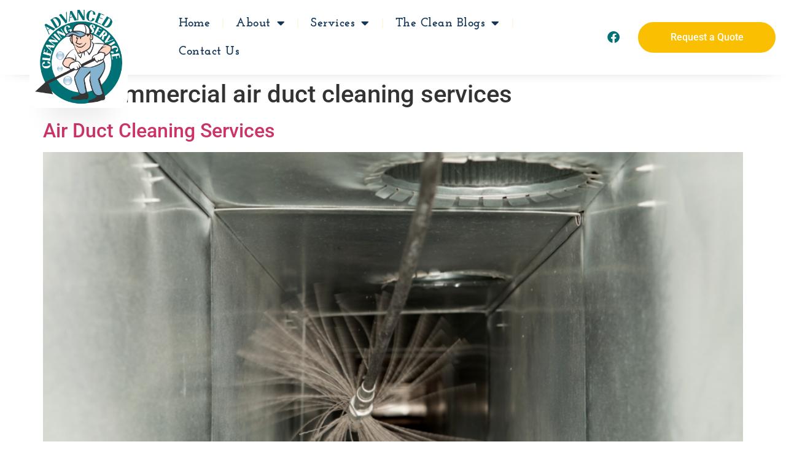

--- FILE ---
content_type: text/html; charset=UTF-8
request_url: https://www.advancedcleaning.com/tag/commercial-air-duct-cleaning-services/
body_size: 13588
content:
<!doctype html>
<html lang="en">
<head>
	<meta charset="UTF-8">
	<meta name="viewport" content="width=device-width, initial-scale=1">
	<link rel="profile" href="https://gmpg.org/xfn/11">
	<meta name='robots' content='index, follow, max-image-preview:large, max-snippet:-1, max-video-preview:-1' />

	<!-- This site is optimized with the Yoast SEO Premium plugin v26.6 (Yoast SEO v26.6) - https://yoast.com/wordpress/plugins/seo/ -->
	<title>commercial air duct cleaning services Archives - Advanced Cleaning Service</title>
	<link rel="canonical" href="https://www.advancedcleaning.com/tag/commercial-air-duct-cleaning-services/" />
	<meta property="og:locale" content="en_US" />
	<meta property="og:type" content="article" />
	<meta property="og:title" content="commercial air duct cleaning services Archives" />
	<meta property="og:url" content="https://www.advancedcleaning.com/tag/commercial-air-duct-cleaning-services/" />
	<meta property="og:site_name" content="Advanced Cleaning Service" />
	<meta name="twitter:card" content="summary_large_image" />
	<script type="application/ld+json" class="yoast-schema-graph">{"@context":"https://schema.org","@graph":[{"@type":"CollectionPage","@id":"https://www.advancedcleaning.com/tag/commercial-air-duct-cleaning-services/","url":"https://www.advancedcleaning.com/tag/commercial-air-duct-cleaning-services/","name":"commercial air duct cleaning services Archives - Advanced Cleaning Service","isPartOf":{"@id":"https://www.advancedcleaning.com/#website"},"primaryImageOfPage":{"@id":"https://www.advancedcleaning.com/tag/commercial-air-duct-cleaning-services/#primaryimage"},"image":{"@id":"https://www.advancedcleaning.com/tag/commercial-air-duct-cleaning-services/#primaryimage"},"thumbnailUrl":"https://www.advancedcleaning.com/wp-content/uploads/2022/10/DuctCleaning-1.png","breadcrumb":{"@id":"https://www.advancedcleaning.com/tag/commercial-air-duct-cleaning-services/#breadcrumb"},"inLanguage":"en"},{"@type":"ImageObject","inLanguage":"en","@id":"https://www.advancedcleaning.com/tag/commercial-air-duct-cleaning-services/#primaryimage","url":"https://www.advancedcleaning.com/wp-content/uploads/2022/10/DuctCleaning-1.png","contentUrl":"https://www.advancedcleaning.com/wp-content/uploads/2022/10/DuctCleaning-1.png","width":1000,"height":667,"caption":"Duct Cleaning Services"},{"@type":"BreadcrumbList","@id":"https://www.advancedcleaning.com/tag/commercial-air-duct-cleaning-services/#breadcrumb","itemListElement":[{"@type":"ListItem","position":1,"name":"Home","item":"https://www.advancedcleaning.com/"},{"@type":"ListItem","position":2,"name":"commercial air duct cleaning services"}]},{"@type":"WebSite","@id":"https://www.advancedcleaning.com/#website","url":"https://www.advancedcleaning.com/","name":"Advanced Cleaning Service","description":"Advanced Cleaning Service is the Upper Cumberland’s choice for cleaning services of all types","publisher":{"@id":"https://www.advancedcleaning.com/#organization"},"potentialAction":[{"@type":"SearchAction","target":{"@type":"EntryPoint","urlTemplate":"https://www.advancedcleaning.com/?s={search_term_string}"},"query-input":{"@type":"PropertyValueSpecification","valueRequired":true,"valueName":"search_term_string"}}],"inLanguage":"en"},{"@type":"Organization","@id":"https://www.advancedcleaning.com/#organization","name":"Advanced Cleaning Service","url":"https://www.advancedcleaning.com/","logo":{"@type":"ImageObject","inLanguage":"en","@id":"https://www.advancedcleaning.com/#/schema/logo/image/","url":"https://www.advancedcleaning.com/wp-content/uploads/2022/10/rsz_advanced_logo_vector_rgb-removebg-preview.png","contentUrl":"https://www.advancedcleaning.com/wp-content/uploads/2022/10/rsz_advanced_logo_vector_rgb-removebg-preview.png","width":471,"height":529,"caption":"Advanced Cleaning Service"},"image":{"@id":"https://www.advancedcleaning.com/#/schema/logo/image/"}}]}</script>
	<!-- / Yoast SEO Premium plugin. -->


<link rel="alternate" type="application/rss+xml" title="Advanced Cleaning Service &raquo; Feed" href="https://www.advancedcleaning.com/feed/" />
<link rel="alternate" type="application/rss+xml" title="Advanced Cleaning Service &raquo; commercial air duct cleaning services Tag Feed" href="https://www.advancedcleaning.com/tag/commercial-air-duct-cleaning-services/feed/" />
<style id='wp-img-auto-sizes-contain-inline-css'>
img:is([sizes=auto i],[sizes^="auto," i]){contain-intrinsic-size:3000px 1500px}
/*# sourceURL=wp-img-auto-sizes-contain-inline-css */
</style>
<style id='wp-emoji-styles-inline-css'>

	img.wp-smiley, img.emoji {
		display: inline !important;
		border: none !important;
		box-shadow: none !important;
		height: 1em !important;
		width: 1em !important;
		margin: 0 0.07em !important;
		vertical-align: -0.1em !important;
		background: none !important;
		padding: 0 !important;
	}
/*# sourceURL=wp-emoji-styles-inline-css */
</style>
<link rel='stylesheet' id='wp-block-library-css' href='https://www.advancedcleaning.com/wp-includes/css/dist/block-library/style.min.css?ver=6.9' media='all' />
<style id='global-styles-inline-css'>
:root{--wp--preset--aspect-ratio--square: 1;--wp--preset--aspect-ratio--4-3: 4/3;--wp--preset--aspect-ratio--3-4: 3/4;--wp--preset--aspect-ratio--3-2: 3/2;--wp--preset--aspect-ratio--2-3: 2/3;--wp--preset--aspect-ratio--16-9: 16/9;--wp--preset--aspect-ratio--9-16: 9/16;--wp--preset--color--black: #000000;--wp--preset--color--cyan-bluish-gray: #abb8c3;--wp--preset--color--white: #ffffff;--wp--preset--color--pale-pink: #f78da7;--wp--preset--color--vivid-red: #cf2e2e;--wp--preset--color--luminous-vivid-orange: #ff6900;--wp--preset--color--luminous-vivid-amber: #fcb900;--wp--preset--color--light-green-cyan: #7bdcb5;--wp--preset--color--vivid-green-cyan: #00d084;--wp--preset--color--pale-cyan-blue: #8ed1fc;--wp--preset--color--vivid-cyan-blue: #0693e3;--wp--preset--color--vivid-purple: #9b51e0;--wp--preset--gradient--vivid-cyan-blue-to-vivid-purple: linear-gradient(135deg,rgb(6,147,227) 0%,rgb(155,81,224) 100%);--wp--preset--gradient--light-green-cyan-to-vivid-green-cyan: linear-gradient(135deg,rgb(122,220,180) 0%,rgb(0,208,130) 100%);--wp--preset--gradient--luminous-vivid-amber-to-luminous-vivid-orange: linear-gradient(135deg,rgb(252,185,0) 0%,rgb(255,105,0) 100%);--wp--preset--gradient--luminous-vivid-orange-to-vivid-red: linear-gradient(135deg,rgb(255,105,0) 0%,rgb(207,46,46) 100%);--wp--preset--gradient--very-light-gray-to-cyan-bluish-gray: linear-gradient(135deg,rgb(238,238,238) 0%,rgb(169,184,195) 100%);--wp--preset--gradient--cool-to-warm-spectrum: linear-gradient(135deg,rgb(74,234,220) 0%,rgb(151,120,209) 20%,rgb(207,42,186) 40%,rgb(238,44,130) 60%,rgb(251,105,98) 80%,rgb(254,248,76) 100%);--wp--preset--gradient--blush-light-purple: linear-gradient(135deg,rgb(255,206,236) 0%,rgb(152,150,240) 100%);--wp--preset--gradient--blush-bordeaux: linear-gradient(135deg,rgb(254,205,165) 0%,rgb(254,45,45) 50%,rgb(107,0,62) 100%);--wp--preset--gradient--luminous-dusk: linear-gradient(135deg,rgb(255,203,112) 0%,rgb(199,81,192) 50%,rgb(65,88,208) 100%);--wp--preset--gradient--pale-ocean: linear-gradient(135deg,rgb(255,245,203) 0%,rgb(182,227,212) 50%,rgb(51,167,181) 100%);--wp--preset--gradient--electric-grass: linear-gradient(135deg,rgb(202,248,128) 0%,rgb(113,206,126) 100%);--wp--preset--gradient--midnight: linear-gradient(135deg,rgb(2,3,129) 0%,rgb(40,116,252) 100%);--wp--preset--font-size--small: 13px;--wp--preset--font-size--medium: 20px;--wp--preset--font-size--large: 36px;--wp--preset--font-size--x-large: 42px;--wp--preset--spacing--20: 0.44rem;--wp--preset--spacing--30: 0.67rem;--wp--preset--spacing--40: 1rem;--wp--preset--spacing--50: 1.5rem;--wp--preset--spacing--60: 2.25rem;--wp--preset--spacing--70: 3.38rem;--wp--preset--spacing--80: 5.06rem;--wp--preset--shadow--natural: 6px 6px 9px rgba(0, 0, 0, 0.2);--wp--preset--shadow--deep: 12px 12px 50px rgba(0, 0, 0, 0.4);--wp--preset--shadow--sharp: 6px 6px 0px rgba(0, 0, 0, 0.2);--wp--preset--shadow--outlined: 6px 6px 0px -3px rgb(255, 255, 255), 6px 6px rgb(0, 0, 0);--wp--preset--shadow--crisp: 6px 6px 0px rgb(0, 0, 0);}:root { --wp--style--global--content-size: 800px;--wp--style--global--wide-size: 1200px; }:where(body) { margin: 0; }.wp-site-blocks > .alignleft { float: left; margin-right: 2em; }.wp-site-blocks > .alignright { float: right; margin-left: 2em; }.wp-site-blocks > .aligncenter { justify-content: center; margin-left: auto; margin-right: auto; }:where(.wp-site-blocks) > * { margin-block-start: 24px; margin-block-end: 0; }:where(.wp-site-blocks) > :first-child { margin-block-start: 0; }:where(.wp-site-blocks) > :last-child { margin-block-end: 0; }:root { --wp--style--block-gap: 24px; }:root :where(.is-layout-flow) > :first-child{margin-block-start: 0;}:root :where(.is-layout-flow) > :last-child{margin-block-end: 0;}:root :where(.is-layout-flow) > *{margin-block-start: 24px;margin-block-end: 0;}:root :where(.is-layout-constrained) > :first-child{margin-block-start: 0;}:root :where(.is-layout-constrained) > :last-child{margin-block-end: 0;}:root :where(.is-layout-constrained) > *{margin-block-start: 24px;margin-block-end: 0;}:root :where(.is-layout-flex){gap: 24px;}:root :where(.is-layout-grid){gap: 24px;}.is-layout-flow > .alignleft{float: left;margin-inline-start: 0;margin-inline-end: 2em;}.is-layout-flow > .alignright{float: right;margin-inline-start: 2em;margin-inline-end: 0;}.is-layout-flow > .aligncenter{margin-left: auto !important;margin-right: auto !important;}.is-layout-constrained > .alignleft{float: left;margin-inline-start: 0;margin-inline-end: 2em;}.is-layout-constrained > .alignright{float: right;margin-inline-start: 2em;margin-inline-end: 0;}.is-layout-constrained > .aligncenter{margin-left: auto !important;margin-right: auto !important;}.is-layout-constrained > :where(:not(.alignleft):not(.alignright):not(.alignfull)){max-width: var(--wp--style--global--content-size);margin-left: auto !important;margin-right: auto !important;}.is-layout-constrained > .alignwide{max-width: var(--wp--style--global--wide-size);}body .is-layout-flex{display: flex;}.is-layout-flex{flex-wrap: wrap;align-items: center;}.is-layout-flex > :is(*, div){margin: 0;}body .is-layout-grid{display: grid;}.is-layout-grid > :is(*, div){margin: 0;}body{padding-top: 0px;padding-right: 0px;padding-bottom: 0px;padding-left: 0px;}a:where(:not(.wp-element-button)){text-decoration: underline;}:root :where(.wp-element-button, .wp-block-button__link){background-color: #32373c;border-width: 0;color: #fff;font-family: inherit;font-size: inherit;font-style: inherit;font-weight: inherit;letter-spacing: inherit;line-height: inherit;padding-top: calc(0.667em + 2px);padding-right: calc(1.333em + 2px);padding-bottom: calc(0.667em + 2px);padding-left: calc(1.333em + 2px);text-decoration: none;text-transform: inherit;}.has-black-color{color: var(--wp--preset--color--black) !important;}.has-cyan-bluish-gray-color{color: var(--wp--preset--color--cyan-bluish-gray) !important;}.has-white-color{color: var(--wp--preset--color--white) !important;}.has-pale-pink-color{color: var(--wp--preset--color--pale-pink) !important;}.has-vivid-red-color{color: var(--wp--preset--color--vivid-red) !important;}.has-luminous-vivid-orange-color{color: var(--wp--preset--color--luminous-vivid-orange) !important;}.has-luminous-vivid-amber-color{color: var(--wp--preset--color--luminous-vivid-amber) !important;}.has-light-green-cyan-color{color: var(--wp--preset--color--light-green-cyan) !important;}.has-vivid-green-cyan-color{color: var(--wp--preset--color--vivid-green-cyan) !important;}.has-pale-cyan-blue-color{color: var(--wp--preset--color--pale-cyan-blue) !important;}.has-vivid-cyan-blue-color{color: var(--wp--preset--color--vivid-cyan-blue) !important;}.has-vivid-purple-color{color: var(--wp--preset--color--vivid-purple) !important;}.has-black-background-color{background-color: var(--wp--preset--color--black) !important;}.has-cyan-bluish-gray-background-color{background-color: var(--wp--preset--color--cyan-bluish-gray) !important;}.has-white-background-color{background-color: var(--wp--preset--color--white) !important;}.has-pale-pink-background-color{background-color: var(--wp--preset--color--pale-pink) !important;}.has-vivid-red-background-color{background-color: var(--wp--preset--color--vivid-red) !important;}.has-luminous-vivid-orange-background-color{background-color: var(--wp--preset--color--luminous-vivid-orange) !important;}.has-luminous-vivid-amber-background-color{background-color: var(--wp--preset--color--luminous-vivid-amber) !important;}.has-light-green-cyan-background-color{background-color: var(--wp--preset--color--light-green-cyan) !important;}.has-vivid-green-cyan-background-color{background-color: var(--wp--preset--color--vivid-green-cyan) !important;}.has-pale-cyan-blue-background-color{background-color: var(--wp--preset--color--pale-cyan-blue) !important;}.has-vivid-cyan-blue-background-color{background-color: var(--wp--preset--color--vivid-cyan-blue) !important;}.has-vivid-purple-background-color{background-color: var(--wp--preset--color--vivid-purple) !important;}.has-black-border-color{border-color: var(--wp--preset--color--black) !important;}.has-cyan-bluish-gray-border-color{border-color: var(--wp--preset--color--cyan-bluish-gray) !important;}.has-white-border-color{border-color: var(--wp--preset--color--white) !important;}.has-pale-pink-border-color{border-color: var(--wp--preset--color--pale-pink) !important;}.has-vivid-red-border-color{border-color: var(--wp--preset--color--vivid-red) !important;}.has-luminous-vivid-orange-border-color{border-color: var(--wp--preset--color--luminous-vivid-orange) !important;}.has-luminous-vivid-amber-border-color{border-color: var(--wp--preset--color--luminous-vivid-amber) !important;}.has-light-green-cyan-border-color{border-color: var(--wp--preset--color--light-green-cyan) !important;}.has-vivid-green-cyan-border-color{border-color: var(--wp--preset--color--vivid-green-cyan) !important;}.has-pale-cyan-blue-border-color{border-color: var(--wp--preset--color--pale-cyan-blue) !important;}.has-vivid-cyan-blue-border-color{border-color: var(--wp--preset--color--vivid-cyan-blue) !important;}.has-vivid-purple-border-color{border-color: var(--wp--preset--color--vivid-purple) !important;}.has-vivid-cyan-blue-to-vivid-purple-gradient-background{background: var(--wp--preset--gradient--vivid-cyan-blue-to-vivid-purple) !important;}.has-light-green-cyan-to-vivid-green-cyan-gradient-background{background: var(--wp--preset--gradient--light-green-cyan-to-vivid-green-cyan) !important;}.has-luminous-vivid-amber-to-luminous-vivid-orange-gradient-background{background: var(--wp--preset--gradient--luminous-vivid-amber-to-luminous-vivid-orange) !important;}.has-luminous-vivid-orange-to-vivid-red-gradient-background{background: var(--wp--preset--gradient--luminous-vivid-orange-to-vivid-red) !important;}.has-very-light-gray-to-cyan-bluish-gray-gradient-background{background: var(--wp--preset--gradient--very-light-gray-to-cyan-bluish-gray) !important;}.has-cool-to-warm-spectrum-gradient-background{background: var(--wp--preset--gradient--cool-to-warm-spectrum) !important;}.has-blush-light-purple-gradient-background{background: var(--wp--preset--gradient--blush-light-purple) !important;}.has-blush-bordeaux-gradient-background{background: var(--wp--preset--gradient--blush-bordeaux) !important;}.has-luminous-dusk-gradient-background{background: var(--wp--preset--gradient--luminous-dusk) !important;}.has-pale-ocean-gradient-background{background: var(--wp--preset--gradient--pale-ocean) !important;}.has-electric-grass-gradient-background{background: var(--wp--preset--gradient--electric-grass) !important;}.has-midnight-gradient-background{background: var(--wp--preset--gradient--midnight) !important;}.has-small-font-size{font-size: var(--wp--preset--font-size--small) !important;}.has-medium-font-size{font-size: var(--wp--preset--font-size--medium) !important;}.has-large-font-size{font-size: var(--wp--preset--font-size--large) !important;}.has-x-large-font-size{font-size: var(--wp--preset--font-size--x-large) !important;}
:root :where(.wp-block-pullquote){font-size: 1.5em;line-height: 1.6;}
/*# sourceURL=global-styles-inline-css */
</style>
<link rel='stylesheet' id='hello-elementor-css' href='https://www.advancedcleaning.com/wp-content/themes/hello-elementor/assets/css/reset.css?ver=3.4.5' media='all' />
<link rel='stylesheet' id='hello-elementor-theme-style-css' href='https://www.advancedcleaning.com/wp-content/themes/hello-elementor/assets/css/theme.css?ver=3.4.5' media='all' />
<link rel='stylesheet' id='hello-elementor-header-footer-css' href='https://www.advancedcleaning.com/wp-content/themes/hello-elementor/assets/css/header-footer.css?ver=3.4.5' media='all' />
<link rel='stylesheet' id='elementor-frontend-css' href='https://www.advancedcleaning.com/wp-content/plugins/elementor/assets/css/frontend.min.css?ver=3.34.0' media='all' />
<link rel='stylesheet' id='elementor-post-5-css' href='https://www.advancedcleaning.com/wp-content/uploads/elementor/css/post-5.css?ver=1766981979' media='all' />
<link rel='stylesheet' id='widget-image-css' href='https://www.advancedcleaning.com/wp-content/plugins/elementor/assets/css/widget-image.min.css?ver=3.34.0' media='all' />
<link rel='stylesheet' id='widget-nav-menu-css' href='https://www.advancedcleaning.com/wp-content/plugins/elementor-pro/assets/css/widget-nav-menu.min.css?ver=3.34.0' media='all' />
<link rel='stylesheet' id='widget-social-icons-css' href='https://www.advancedcleaning.com/wp-content/plugins/elementor/assets/css/widget-social-icons.min.css?ver=3.34.0' media='all' />
<link rel='stylesheet' id='e-apple-webkit-css' href='https://www.advancedcleaning.com/wp-content/plugins/elementor/assets/css/conditionals/apple-webkit.min.css?ver=3.34.0' media='all' />
<link rel='stylesheet' id='e-animation-shrink-css' href='https://www.advancedcleaning.com/wp-content/plugins/elementor/assets/lib/animations/styles/e-animation-shrink.min.css?ver=3.34.0' media='all' />
<link rel='stylesheet' id='e-sticky-css' href='https://www.advancedcleaning.com/wp-content/plugins/elementor-pro/assets/css/modules/sticky.min.css?ver=3.34.0' media='all' />
<link rel='stylesheet' id='e-animation-fadeInDown-css' href='https://www.advancedcleaning.com/wp-content/plugins/elementor/assets/lib/animations/styles/fadeInDown.min.css?ver=3.34.0' media='all' />
<link rel='stylesheet' id='widget-heading-css' href='https://www.advancedcleaning.com/wp-content/plugins/elementor/assets/css/widget-heading.min.css?ver=3.34.0' media='all' />
<link rel='stylesheet' id='widget-divider-css' href='https://www.advancedcleaning.com/wp-content/plugins/elementor/assets/css/widget-divider.min.css?ver=3.34.0' media='all' />
<link rel='stylesheet' id='widget-icon-list-css' href='https://www.advancedcleaning.com/wp-content/plugins/elementor/assets/css/widget-icon-list.min.css?ver=3.34.0' media='all' />
<link rel='stylesheet' id='e-animation-grow-css' href='https://www.advancedcleaning.com/wp-content/plugins/elementor/assets/lib/animations/styles/e-animation-grow.min.css?ver=3.34.0' media='all' />
<link rel='stylesheet' id='elementor-icons-css' href='https://www.advancedcleaning.com/wp-content/plugins/elementor/assets/lib/eicons/css/elementor-icons.min.css?ver=5.45.0' media='all' />
<link rel='stylesheet' id='elementor-post-9-css' href='https://www.advancedcleaning.com/wp-content/uploads/elementor/css/post-9.css?ver=1766981979' media='all' />
<link rel='stylesheet' id='elementor-post-480-css' href='https://www.advancedcleaning.com/wp-content/uploads/elementor/css/post-480.css?ver=1766981979' media='all' />
<link rel='stylesheet' id='ekit-widget-styles-css' href='https://www.advancedcleaning.com/wp-content/plugins/elementskit-lite/widgets/init/assets/css/widget-styles.css?ver=3.7.8' media='all' />
<link rel='stylesheet' id='ekit-responsive-css' href='https://www.advancedcleaning.com/wp-content/plugins/elementskit-lite/widgets/init/assets/css/responsive.css?ver=3.7.8' media='all' />
<link rel='stylesheet' id='elementor-gf-local-roboto-css' href='//www.advancedcleaning.com/wp-content/uploads/omgf/elementor-gf-local-roboto/elementor-gf-local-roboto.css?ver=1722966400' media='all' />
<link rel='stylesheet' id='elementor-gf-local-robotoslab-css' href='//www.advancedcleaning.com/wp-content/uploads/omgf/elementor-gf-local-robotoslab/elementor-gf-local-robotoslab.css?ver=1722966400' media='all' />
<link rel='stylesheet' id='elementor-gf-local-josefinslab-css' href='//www.advancedcleaning.com/wp-content/uploads/omgf/elementor-gf-local-josefinslab/elementor-gf-local-josefinslab.css?ver=1722966400' media='all' />
<link rel='stylesheet' id='elementor-gf-local-josefinsans-css' href='//www.advancedcleaning.com/wp-content/uploads/omgf/elementor-gf-local-josefinsans/elementor-gf-local-josefinsans.css?ver=1722966400' media='all' />
<link rel='stylesheet' id='elementor-gf-local-comfortaa-css' href='//www.advancedcleaning.com/wp-content/uploads/omgf/elementor-gf-local-comfortaa/elementor-gf-local-comfortaa.css?ver=1722966400' media='all' />
<link rel='stylesheet' id='elementor-icons-shared-0-css' href='https://www.advancedcleaning.com/wp-content/plugins/elementor/assets/lib/font-awesome/css/fontawesome.min.css?ver=5.15.3' media='all' />
<link rel='stylesheet' id='elementor-icons-fa-solid-css' href='https://www.advancedcleaning.com/wp-content/plugins/elementor/assets/lib/font-awesome/css/solid.min.css?ver=5.15.3' media='all' />
<link rel='stylesheet' id='elementor-icons-fa-brands-css' href='https://www.advancedcleaning.com/wp-content/plugins/elementor/assets/lib/font-awesome/css/brands.min.css?ver=5.15.3' media='all' />
<link rel='stylesheet' id='elementor-icons-ekiticons-css' href='https://www.advancedcleaning.com/wp-content/plugins/elementskit-lite/modules/elementskit-icon-pack/assets/css/ekiticons.css?ver=3.7.8' media='all' />
<script src="https://www.advancedcleaning.com/wp-includes/js/jquery/jquery.min.js?ver=3.7.1" id="jquery-core-js"></script>
<script src="https://www.advancedcleaning.com/wp-includes/js/jquery/jquery-migrate.min.js?ver=3.4.1" id="jquery-migrate-js"></script>
<link rel="https://api.w.org/" href="https://www.advancedcleaning.com/wp-json/" /><link rel="alternate" title="JSON" type="application/json" href="https://www.advancedcleaning.com/wp-json/wp/v2/tags/1459" /><link rel="EditURI" type="application/rsd+xml" title="RSD" href="https://www.advancedcleaning.com/xmlrpc.php?rsd" />
<meta name="generator" content="WordPress 6.9" />
<meta name="generator" content="Elementor 3.34.0; features: additional_custom_breakpoints; settings: css_print_method-external, google_font-enabled, font_display-auto">
			<style>
				.e-con.e-parent:nth-of-type(n+4):not(.e-lazyloaded):not(.e-no-lazyload),
				.e-con.e-parent:nth-of-type(n+4):not(.e-lazyloaded):not(.e-no-lazyload) * {
					background-image: none !important;
				}
				@media screen and (max-height: 1024px) {
					.e-con.e-parent:nth-of-type(n+3):not(.e-lazyloaded):not(.e-no-lazyload),
					.e-con.e-parent:nth-of-type(n+3):not(.e-lazyloaded):not(.e-no-lazyload) * {
						background-image: none !important;
					}
				}
				@media screen and (max-height: 640px) {
					.e-con.e-parent:nth-of-type(n+2):not(.e-lazyloaded):not(.e-no-lazyload),
					.e-con.e-parent:nth-of-type(n+2):not(.e-lazyloaded):not(.e-no-lazyload) * {
						background-image: none !important;
					}
				}
			</style>
			<!-- Google tag (gtag.js) -->
<script async src="https://www.googletagmanager.com/gtag/js?id=UA-76760854-1"></script>
<script>
  window.dataLayer = window.dataLayer || [];
  function gtag(){dataLayer.push(arguments);}
  gtag('js', new Date());

  gtag('config', 'UA-76760854-1');
</script>
<link rel="icon" href="https://www.advancedcleaning.com/wp-content/uploads/2022/10/New-Project.png" sizes="32x32" />
<link rel="icon" href="https://www.advancedcleaning.com/wp-content/uploads/2022/10/New-Project.png" sizes="192x192" />
<link rel="apple-touch-icon" href="https://www.advancedcleaning.com/wp-content/uploads/2022/10/New-Project.png" />
<meta name="msapplication-TileImage" content="https://www.advancedcleaning.com/wp-content/uploads/2022/10/New-Project.png" />
		<style id="wp-custom-css">
			.swiper-pagination-bullet-active {
    width: 100px !important;
    border-radius: 20px;
    transition: .2s all linear;
}
.swiper-container-horizontal>.swiper-pagination-bullets, .swiper-pagination-custom, .swiper-pagination-fraction {
    bottom: -10px;
}

.elementor-sticky--effects .logo__image img{
    height: 100px !important;
    width: 100px !important;
    margin-top: -6px;
    margin-bottom: -10px;
    transition: .2s all linear;
}

.elementor-9 .elementor-sticky--effects .elementor-element.elementor-element-c5a943f > .elementor-widget-container {
    margin: 0px 0px 0px 0px;	
    transition: .2s all linear;
}

		</style>
		</head>
<body class="archive tag tag-commercial-air-duct-cleaning-services tag-1459 wp-custom-logo wp-embed-responsive wp-theme-hello-elementor hello-elementor-default elementor-default elementor-kit-5">


<a class="skip-link screen-reader-text" href="#content">Skip to content</a>

		<header data-elementor-type="header" data-elementor-id="9" class="elementor elementor-9 elementor-location-header" data-elementor-post-type="elementor_library">
					<section class="elementor-section elementor-top-section elementor-element elementor-element-f457930 elementor-section-content-middle elementor-section-boxed elementor-section-height-default elementor-section-height-default elementor-invisible" data-id="f457930" data-element_type="section" data-settings="{&quot;background_background&quot;:&quot;classic&quot;,&quot;sticky&quot;:&quot;top&quot;,&quot;sticky_effects_offset&quot;:10,&quot;animation&quot;:&quot;fadeInDown&quot;,&quot;sticky_on&quot;:[&quot;desktop&quot;,&quot;tablet&quot;,&quot;mobile&quot;],&quot;sticky_offset&quot;:0,&quot;sticky_anchor_link_offset&quot;:0}">
						<div class="elementor-container elementor-column-gap-default">
					<div class="elementor-column elementor-col-50 elementor-top-column elementor-element elementor-element-3dde740" data-id="3dde740" data-element_type="column">
			<div class="elementor-widget-wrap elementor-element-populated">
						<div class="elementor-element elementor-element-c5a943f logo__image elementor-widget-mobile__width-auto elementor-widget-tablet__width-auto elementor-widget elementor-widget-theme-site-logo elementor-widget-image" data-id="c5a943f" data-element_type="widget" data-widget_type="theme-site-logo.default">
				<div class="elementor-widget-container">
											<a href="https://www.advancedcleaning.com">
			<img fetchpriority="high" width="471" height="529" src="https://www.advancedcleaning.com/wp-content/uploads/2022/10/rsz_advanced_logo_vector_rgb-removebg-preview.png" class="attachment-full size-full wp-image-11" alt="" srcset="https://www.advancedcleaning.com/wp-content/uploads/2022/10/rsz_advanced_logo_vector_rgb-removebg-preview.png 471w, https://www.advancedcleaning.com/wp-content/uploads/2022/10/rsz_advanced_logo_vector_rgb-removebg-preview-267x300.png 267w" sizes="(max-width: 471px) 100vw, 471px" />				</a>
											</div>
				</div>
				<div class="elementor-element elementor-element-c4f99e7 elementor-widget-mobile__width-auto elementor-hidden-desktop elementor-widget-tablet__width-auto elementor-widget elementor-widget-image" data-id="c4f99e7" data-element_type="widget" data-widget_type="image.default">
				<div class="elementor-widget-container">
																<a href="#elementor-action%3Aaction%3Dpopup%3Aopen%26settings%3DeyJpZCI6IjY5MyIsInRvZ2dsZSI6ZmFsc2V9">
							<img width="64" height="64" src="https://www.advancedcleaning.com/wp-content/uploads/2022/10/list-1.png" class="attachment-full size-full wp-image-700" alt="" />								</a>
															</div>
				</div>
					</div>
		</div>
				<div class="elementor-column elementor-col-50 elementor-top-column elementor-element elementor-element-64b3970 elementor-hidden-mobile elementor-hidden-tablet" data-id="64b3970" data-element_type="column">
			<div class="elementor-widget-wrap elementor-element-populated">
						<section class="elementor-section elementor-inner-section elementor-element elementor-element-29611f2 elementor-section-boxed elementor-section-height-default elementor-section-height-default" data-id="29611f2" data-element_type="section">
						<div class="elementor-container elementor-column-gap-default">
					<div class="elementor-column elementor-col-33 elementor-inner-column elementor-element elementor-element-bed43dc" data-id="bed43dc" data-element_type="column">
			<div class="elementor-widget-wrap elementor-element-populated">
						<div class="elementor-element elementor-element-c742da6 elementor-nav-menu--dropdown-none elementor-widget elementor-widget-nav-menu" data-id="c742da6" data-element_type="widget" data-settings="{&quot;layout&quot;:&quot;horizontal&quot;,&quot;submenu_icon&quot;:{&quot;value&quot;:&quot;&lt;i class=\&quot;fas fa-caret-down\&quot; aria-hidden=\&quot;true\&quot;&gt;&lt;\/i&gt;&quot;,&quot;library&quot;:&quot;fa-solid&quot;}}" data-widget_type="nav-menu.default">
				<div class="elementor-widget-container">
								<nav aria-label="Menu" class="elementor-nav-menu--main elementor-nav-menu__container elementor-nav-menu--layout-horizontal e--pointer-text e--animation-none">
				<ul id="menu-1-c742da6" class="elementor-nav-menu"><li class="menu-item menu-item-type-post_type menu-item-object-page menu-item-home menu-item-22"><a href="https://www.advancedcleaning.com/" class="elementor-item">Home</a></li>
<li class="menu-item menu-item-type-custom menu-item-object-custom menu-item-has-children menu-item-23"><a href="#" class="elementor-item elementor-item-anchor">About</a>
<ul class="sub-menu elementor-nav-menu--dropdown">
	<li class="menu-item menu-item-type-post_type menu-item-object-page menu-item-560"><a href="https://www.advancedcleaning.com/our-story/" class="elementor-sub-item">Our Story</a></li>
	<li class="menu-item menu-item-type-post_type menu-item-object-page menu-item-559"><a href="https://www.advancedcleaning.com/community-outreach/" class="elementor-sub-item">Community Outreach</a></li>
	<li class="menu-item menu-item-type-post_type menu-item-object-page menu-item-558"><a href="https://www.advancedcleaning.com/employment/" class="elementor-sub-item">Employment</a></li>
	<li class="menu-item menu-item-type-post_type menu-item-object-page menu-item-681"><a href="https://www.advancedcleaning.com/kind-words/" class="elementor-sub-item">Kind Words</a></li>
</ul>
</li>
<li class="menu-item menu-item-type-post_type menu-item-object-page menu-item-has-children menu-item-561"><a href="https://www.advancedcleaning.com/our-services/" class="elementor-item">Services</a>
<ul class="sub-menu elementor-nav-menu--dropdown">
	<li class="menu-item menu-item-type-post_type menu-item-object-page menu-item-562"><a href="https://www.advancedcleaning.com/our-services/carpet-cleaning/" class="elementor-sub-item">Carpet Cleaning</a></li>
	<li class="menu-item menu-item-type-post_type menu-item-object-page menu-item-599"><a href="https://www.advancedcleaning.com/our-services/cleaning-services/" class="elementor-sub-item">Cleaning Services</a></li>
	<li class="menu-item menu-item-type-post_type menu-item-object-page menu-item-598"><a href="https://www.advancedcleaning.com/our-services/duct-cleaning/" class="elementor-sub-item">Duct  Cleaning</a></li>
	<li class="menu-item menu-item-type-post_type menu-item-object-page menu-item-2584"><a href="https://www.advancedcleaning.com/our-services/luxury-vinyl-tile-lvt-and-luxury-vinyl-plank-lvp/" class="elementor-sub-item">Luxury Vinyl Tile (LVT) Cleaning</a></li>
	<li class="menu-item menu-item-type-post_type menu-item-object-page menu-item-623"><a href="https://www.advancedcleaning.com/our-services/power-washing/" class="elementor-sub-item">Power Washing / Soft Washing</a></li>
	<li class="menu-item menu-item-type-post_type menu-item-object-page menu-item-668"><a href="https://www.advancedcleaning.com/our-services/rug-cleaning/" class="elementor-sub-item">Rug Cleaning</a></li>
	<li class="menu-item menu-item-type-post_type menu-item-object-page menu-item-667"><a href="https://www.advancedcleaning.com/our-services/tile-cleaning/" class="elementor-sub-item">Tile Cleaning</a></li>
	<li class="menu-item menu-item-type-post_type menu-item-object-page menu-item-666"><a href="https://www.advancedcleaning.com/our-services/upholstery-cleaning/" class="elementor-sub-item">Upholstery Cleaning</a></li>
	<li class="menu-item menu-item-type-post_type menu-item-object-page menu-item-665"><a href="https://www.advancedcleaning.com/our-services/water-damage-restoration/" class="elementor-sub-item">Water Damage Restoration</a></li>
</ul>
</li>
<li class="menu-item menu-item-type-post_type menu-item-object-page menu-item-has-children menu-item-777"><a href="https://www.advancedcleaning.com/the-clean-blogs/" class="elementor-item">The Clean Blogs</a>
<ul class="sub-menu elementor-nav-menu--dropdown">
	<li class="menu-item menu-item-type-custom menu-item-object-custom menu-item-1457"><a href="https://www.advancedcleaning.com/terms-and-definition/" class="elementor-sub-item">Terms and definition</a></li>
</ul>
</li>
<li class="menu-item menu-item-type-post_type menu-item-object-page menu-item-669"><a href="https://www.advancedcleaning.com/contact-us/" class="elementor-item">Contact Us</a></li>
</ul>			</nav>
						<nav class="elementor-nav-menu--dropdown elementor-nav-menu__container" aria-hidden="true">
				<ul id="menu-2-c742da6" class="elementor-nav-menu"><li class="menu-item menu-item-type-post_type menu-item-object-page menu-item-home menu-item-22"><a href="https://www.advancedcleaning.com/" class="elementor-item" tabindex="-1">Home</a></li>
<li class="menu-item menu-item-type-custom menu-item-object-custom menu-item-has-children menu-item-23"><a href="#" class="elementor-item elementor-item-anchor" tabindex="-1">About</a>
<ul class="sub-menu elementor-nav-menu--dropdown">
	<li class="menu-item menu-item-type-post_type menu-item-object-page menu-item-560"><a href="https://www.advancedcleaning.com/our-story/" class="elementor-sub-item" tabindex="-1">Our Story</a></li>
	<li class="menu-item menu-item-type-post_type menu-item-object-page menu-item-559"><a href="https://www.advancedcleaning.com/community-outreach/" class="elementor-sub-item" tabindex="-1">Community Outreach</a></li>
	<li class="menu-item menu-item-type-post_type menu-item-object-page menu-item-558"><a href="https://www.advancedcleaning.com/employment/" class="elementor-sub-item" tabindex="-1">Employment</a></li>
	<li class="menu-item menu-item-type-post_type menu-item-object-page menu-item-681"><a href="https://www.advancedcleaning.com/kind-words/" class="elementor-sub-item" tabindex="-1">Kind Words</a></li>
</ul>
</li>
<li class="menu-item menu-item-type-post_type menu-item-object-page menu-item-has-children menu-item-561"><a href="https://www.advancedcleaning.com/our-services/" class="elementor-item" tabindex="-1">Services</a>
<ul class="sub-menu elementor-nav-menu--dropdown">
	<li class="menu-item menu-item-type-post_type menu-item-object-page menu-item-562"><a href="https://www.advancedcleaning.com/our-services/carpet-cleaning/" class="elementor-sub-item" tabindex="-1">Carpet Cleaning</a></li>
	<li class="menu-item menu-item-type-post_type menu-item-object-page menu-item-599"><a href="https://www.advancedcleaning.com/our-services/cleaning-services/" class="elementor-sub-item" tabindex="-1">Cleaning Services</a></li>
	<li class="menu-item menu-item-type-post_type menu-item-object-page menu-item-598"><a href="https://www.advancedcleaning.com/our-services/duct-cleaning/" class="elementor-sub-item" tabindex="-1">Duct  Cleaning</a></li>
	<li class="menu-item menu-item-type-post_type menu-item-object-page menu-item-2584"><a href="https://www.advancedcleaning.com/our-services/luxury-vinyl-tile-lvt-and-luxury-vinyl-plank-lvp/" class="elementor-sub-item" tabindex="-1">Luxury Vinyl Tile (LVT) Cleaning</a></li>
	<li class="menu-item menu-item-type-post_type menu-item-object-page menu-item-623"><a href="https://www.advancedcleaning.com/our-services/power-washing/" class="elementor-sub-item" tabindex="-1">Power Washing / Soft Washing</a></li>
	<li class="menu-item menu-item-type-post_type menu-item-object-page menu-item-668"><a href="https://www.advancedcleaning.com/our-services/rug-cleaning/" class="elementor-sub-item" tabindex="-1">Rug Cleaning</a></li>
	<li class="menu-item menu-item-type-post_type menu-item-object-page menu-item-667"><a href="https://www.advancedcleaning.com/our-services/tile-cleaning/" class="elementor-sub-item" tabindex="-1">Tile Cleaning</a></li>
	<li class="menu-item menu-item-type-post_type menu-item-object-page menu-item-666"><a href="https://www.advancedcleaning.com/our-services/upholstery-cleaning/" class="elementor-sub-item" tabindex="-1">Upholstery Cleaning</a></li>
	<li class="menu-item menu-item-type-post_type menu-item-object-page menu-item-665"><a href="https://www.advancedcleaning.com/our-services/water-damage-restoration/" class="elementor-sub-item" tabindex="-1">Water Damage Restoration</a></li>
</ul>
</li>
<li class="menu-item menu-item-type-post_type menu-item-object-page menu-item-has-children menu-item-777"><a href="https://www.advancedcleaning.com/the-clean-blogs/" class="elementor-item" tabindex="-1">The Clean Blogs</a>
<ul class="sub-menu elementor-nav-menu--dropdown">
	<li class="menu-item menu-item-type-custom menu-item-object-custom menu-item-1457"><a href="https://www.advancedcleaning.com/terms-and-definition/" class="elementor-sub-item" tabindex="-1">Terms and definition</a></li>
</ul>
</li>
<li class="menu-item menu-item-type-post_type menu-item-object-page menu-item-669"><a href="https://www.advancedcleaning.com/contact-us/" class="elementor-item" tabindex="-1">Contact Us</a></li>
</ul>			</nav>
						</div>
				</div>
					</div>
		</div>
				<div class="elementor-column elementor-col-33 elementor-inner-column elementor-element elementor-element-38611a6" data-id="38611a6" data-element_type="column">
			<div class="elementor-widget-wrap elementor-element-populated">
						<div class="elementor-element elementor-element-b3d3bb4 e-grid-align-right elementor-shape-rounded elementor-grid-0 elementor-widget elementor-widget-social-icons" data-id="b3d3bb4" data-element_type="widget" data-widget_type="social-icons.default">
				<div class="elementor-widget-container">
							<div class="elementor-social-icons-wrapper elementor-grid">
							<span class="elementor-grid-item">
					<a class="elementor-icon elementor-social-icon elementor-social-icon-facebook elementor-repeater-item-08b1f91" href="https://www.facebook.com/advancedcleaning" target="_blank">
						<span class="elementor-screen-only">Facebook</span>
						<i aria-hidden="true" class="fab fa-facebook"></i>					</a>
				</span>
					</div>
						</div>
				</div>
					</div>
		</div>
				<div class="elementor-column elementor-col-33 elementor-inner-column elementor-element elementor-element-7a379b7" data-id="7a379b7" data-element_type="column">
			<div class="elementor-widget-wrap elementor-element-populated">
						<div class="elementor-element elementor-element-b4c0743 elementor-align-justify elementor-tablet-align-center elementor-widget elementor-widget-button" data-id="b4c0743" data-element_type="widget" data-widget_type="button.default">
				<div class="elementor-widget-container">
									<div class="elementor-button-wrapper">
					<a class="elementor-button elementor-button-link elementor-size-md elementor-animation-shrink" href="#elementor-action%3Aaction%3Dpopup%3Aopen%26settings%3DeyJpZCI6IjgyMyIsInRvZ2dsZSI6ZmFsc2V9">
						<span class="elementor-button-content-wrapper">
									<span class="elementor-button-text">Request a Quote</span>
					</span>
					</a>
				</div>
								</div>
				</div>
					</div>
		</div>
					</div>
		</section>
					</div>
		</div>
					</div>
		</section>
				</header>
		<main id="content" class="site-main">

			<div class="page-header">
			<h1 class="entry-title">Tag: <span>commercial air duct cleaning services</span></h1>		</div>
	
	<div class="page-content">
					<article class="post">
				<h2 class="entry-title"><a href="https://www.advancedcleaning.com/2024/05/07/air-duct-cleaning-services/">Air Duct Cleaning Services</a></h2><a href="https://www.advancedcleaning.com/2024/05/07/air-duct-cleaning-services/"><img width="800" height="534" src="https://www.advancedcleaning.com/wp-content/uploads/2022/10/DuctCleaning-1.png" class="attachment-large size-large wp-post-image" alt="Duct Cleaning Services" decoding="async" srcset="https://www.advancedcleaning.com/wp-content/uploads/2022/10/DuctCleaning-1.png 1000w, https://www.advancedcleaning.com/wp-content/uploads/2022/10/DuctCleaning-1-300x200.png 300w, https://www.advancedcleaning.com/wp-content/uploads/2022/10/DuctCleaning-1-768x512.png 768w" sizes="(max-width: 800px) 100vw, 800px" /></a><p>Breathe Easy with Professional Air Duct Cleaning Services Are you constantly sneezing, wheezing or dealing with allergies in your own home? Are energy bills skyrocketing despite not using any extra appliances? If these scenarios sound all too familiar, then it may be time to take a closer look at the culprit behind these issues – [&hellip;]</p>
			</article>
			</div>

	
</main>
		<footer data-elementor-type="footer" data-elementor-id="480" class="elementor elementor-480 elementor-location-footer" data-elementor-post-type="elementor_library">
					<section class="elementor-section elementor-top-section elementor-element elementor-element-9db143f elementor-section-boxed elementor-section-height-default elementor-section-height-default" data-id="9db143f" data-element_type="section">
						<div class="elementor-container elementor-column-gap-default">
					<div class="elementor-column elementor-col-33 elementor-top-column elementor-element elementor-element-44fd297" data-id="44fd297" data-element_type="column">
			<div class="elementor-widget-wrap elementor-element-populated">
						<div class="elementor-element elementor-element-ead5df5 elementor-widget elementor-widget-heading" data-id="ead5df5" data-element_type="widget" data-widget_type="heading.default">
				<div class="elementor-widget-container">
					<h2 class="elementor-heading-title elementor-size-default">About Us</h2>				</div>
				</div>
				<div class="elementor-element elementor-element-792b1d1 elementor-widget-divider--separator-type-pattern elementor-widget-divider--view-line elementor-widget elementor-widget-divider" data-id="792b1d1" data-element_type="widget" data-widget_type="divider.default">
				<div class="elementor-widget-container">
							<div class="elementor-divider" style="--divider-pattern-url: url(&quot;data:image/svg+xml,%3Csvg xmlns=&#039;http://www.w3.org/2000/svg&#039; preserveAspectRatio=&#039;none&#039; overflow=&#039;visible&#039; height=&#039;100%&#039; viewBox=&#039;0 0 20 16&#039; fill=&#039;none&#039; stroke=&#039;black&#039; stroke-width=&#039;1&#039; stroke-linecap=&#039;square&#039; stroke-miterlimit=&#039;10&#039;%3E%3Cg transform=&#039;translate(-12.000000, 0)&#039;%3E%3Cpath d=&#039;M28,0L10,18&#039;/%3E%3Cpath d=&#039;M18,0L0,18&#039;/%3E%3Cpath d=&#039;M48,0L30,18&#039;/%3E%3Cpath d=&#039;M38,0L20,18&#039;/%3E%3C/g%3E%3C/svg%3E&quot;);">
			<span class="elementor-divider-separator">
						</span>
		</div>
						</div>
				</div>
				<div class="elementor-element elementor-element-2a588a3 elementor-align-center elementor-icon-list--layout-traditional elementor-list-item-link-full_width elementor-widget elementor-widget-icon-list" data-id="2a588a3" data-element_type="widget" data-widget_type="icon-list.default">
				<div class="elementor-widget-container">
							<ul class="elementor-icon-list-items">
							<li class="elementor-icon-list-item">
											<a href="https://advancedcleaning.com/our-story/">

											<span class="elementor-icon-list-text">Our Story</span>
											</a>
									</li>
								<li class="elementor-icon-list-item">
											<a href="https://advancedcleaning.com/community-outreach/">

											<span class="elementor-icon-list-text">Community Outreach</span>
											</a>
									</li>
								<li class="elementor-icon-list-item">
											<a href="https://advancedcleaning.com/employment/">

											<span class="elementor-icon-list-text">Employment</span>
											</a>
									</li>
								<li class="elementor-icon-list-item">
											<a href="https://advancedcleaning.com/kind-words/">

											<span class="elementor-icon-list-text">Kind Words</span>
											</a>
									</li>
						</ul>
						</div>
				</div>
					</div>
		</div>
				<div class="elementor-column elementor-col-33 elementor-top-column elementor-element elementor-element-6e572a7" data-id="6e572a7" data-element_type="column">
			<div class="elementor-widget-wrap elementor-element-populated">
						<div class="elementor-element elementor-element-a0b3774 elementor-widget elementor-widget-heading" data-id="a0b3774" data-element_type="widget" data-widget_type="heading.default">
				<div class="elementor-widget-container">
					<h2 class="elementor-heading-title elementor-size-default">Quick Links</h2>				</div>
				</div>
				<div class="elementor-element elementor-element-5c4e115 elementor-widget-divider--separator-type-pattern elementor-widget-divider--view-line elementor-widget elementor-widget-divider" data-id="5c4e115" data-element_type="widget" data-widget_type="divider.default">
				<div class="elementor-widget-container">
							<div class="elementor-divider" style="--divider-pattern-url: url(&quot;data:image/svg+xml,%3Csvg xmlns=&#039;http://www.w3.org/2000/svg&#039; preserveAspectRatio=&#039;none&#039; overflow=&#039;visible&#039; height=&#039;100%&#039; viewBox=&#039;0 0 20 16&#039; fill=&#039;none&#039; stroke=&#039;black&#039; stroke-width=&#039;1&#039; stroke-linecap=&#039;square&#039; stroke-miterlimit=&#039;10&#039;%3E%3Cg transform=&#039;translate(-12.000000, 0)&#039;%3E%3Cpath d=&#039;M28,0L10,18&#039;/%3E%3Cpath d=&#039;M18,0L0,18&#039;/%3E%3Cpath d=&#039;M48,0L30,18&#039;/%3E%3Cpath d=&#039;M38,0L20,18&#039;/%3E%3C/g%3E%3C/svg%3E&quot;);">
			<span class="elementor-divider-separator">
						</span>
		</div>
						</div>
				</div>
				<div class="elementor-element elementor-element-0aac9f8 elementor-align-center elementor-icon-list--layout-traditional elementor-list-item-link-full_width elementor-widget elementor-widget-icon-list" data-id="0aac9f8" data-element_type="widget" data-widget_type="icon-list.default">
				<div class="elementor-widget-container">
							<ul class="elementor-icon-list-items">
							<li class="elementor-icon-list-item">
											<a href="https://advancedcleaning.com/our-services/">

											<span class="elementor-icon-list-text">Services</span>
											</a>
									</li>
								<li class="elementor-icon-list-item">
											<a href="https://advancedcleaning.com/employment/">

											<span class="elementor-icon-list-text">Employment</span>
											</a>
									</li>
								<li class="elementor-icon-list-item">
											<a href="https://advancedcleaning.com/the-clean-blogs/">

											<span class="elementor-icon-list-text">Clean Blogs</span>
											</a>
									</li>
								<li class="elementor-icon-list-item">
											<a href="https://advancedcleaning.com/contact-us/">

											<span class="elementor-icon-list-text">Contact Us</span>
											</a>
									</li>
						</ul>
						</div>
				</div>
					</div>
		</div>
				<div class="elementor-column elementor-col-33 elementor-top-column elementor-element elementor-element-08df964" data-id="08df964" data-element_type="column">
			<div class="elementor-widget-wrap elementor-element-populated">
						<div class="elementor-element elementor-element-4aaabe9 elementor-widget elementor-widget-heading" data-id="4aaabe9" data-element_type="widget" data-widget_type="heading.default">
				<div class="elementor-widget-container">
					<h2 class="elementor-heading-title elementor-size-default">Contact Info</h2>				</div>
				</div>
				<div class="elementor-element elementor-element-e3a3034 elementor-widget-divider--separator-type-pattern elementor-widget-divider--view-line elementor-widget elementor-widget-divider" data-id="e3a3034" data-element_type="widget" data-widget_type="divider.default">
				<div class="elementor-widget-container">
							<div class="elementor-divider" style="--divider-pattern-url: url(&quot;data:image/svg+xml,%3Csvg xmlns=&#039;http://www.w3.org/2000/svg&#039; preserveAspectRatio=&#039;none&#039; overflow=&#039;visible&#039; height=&#039;100%&#039; viewBox=&#039;0 0 20 16&#039; fill=&#039;none&#039; stroke=&#039;black&#039; stroke-width=&#039;1&#039; stroke-linecap=&#039;square&#039; stroke-miterlimit=&#039;10&#039;%3E%3Cg transform=&#039;translate(-12.000000, 0)&#039;%3E%3Cpath d=&#039;M28,0L10,18&#039;/%3E%3Cpath d=&#039;M18,0L0,18&#039;/%3E%3Cpath d=&#039;M48,0L30,18&#039;/%3E%3Cpath d=&#039;M38,0L20,18&#039;/%3E%3C/g%3E%3C/svg%3E&quot;);">
			<span class="elementor-divider-separator">
						</span>
		</div>
						</div>
				</div>
				<div class="elementor-element elementor-element-b790503 elementor-align-center elementor-icon-list--layout-traditional elementor-list-item-link-full_width elementor-widget elementor-widget-icon-list" data-id="b790503" data-element_type="widget" data-widget_type="icon-list.default">
				<div class="elementor-widget-container">
							<ul class="elementor-icon-list-items">
							<li class="elementor-icon-list-item">
											<span class="elementor-icon-list-icon">
							<i aria-hidden="true" class="icon icon-map-marker"></i>						</span>
										<span class="elementor-icon-list-text">110 West Main Street Algood, Tennessee 38506</span>
									</li>
								<li class="elementor-icon-list-item">
											<a href="tel:800-773-7769">

												<span class="elementor-icon-list-icon">
							<i aria-hidden="true" class="icon icon-phone-call2"></i>						</span>
										<span class="elementor-icon-list-text">800-773-7769</span>
											</a>
									</li>
								<li class="elementor-icon-list-item">
											<a href="mailto:info@advancedcleaning.com">

												<span class="elementor-icon-list-icon">
							<i aria-hidden="true" class="icon icon-email"></i>						</span>
										<span class="elementor-icon-list-text">info@advancedcleaning.com</span>
											</a>
									</li>
						</ul>
						</div>
				</div>
				<div class="elementor-element elementor-element-82d0a15 elementor-shape-rounded elementor-grid-0 e-grid-align-center elementor-widget elementor-widget-social-icons" data-id="82d0a15" data-element_type="widget" data-widget_type="social-icons.default">
				<div class="elementor-widget-container">
							<div class="elementor-social-icons-wrapper elementor-grid">
							<span class="elementor-grid-item">
					<a class="elementor-icon elementor-social-icon elementor-social-icon-facebook elementor-animation-grow elementor-repeater-item-08b1f91" href="https://www.facebook.com/advancedcleaning" target="_blank">
						<span class="elementor-screen-only">Facebook</span>
						<i aria-hidden="true" class="fab fa-facebook"></i>					</a>
				</span>
					</div>
						</div>
				</div>
					</div>
		</div>
					</div>
		</section>
				<section class="elementor-section elementor-top-section elementor-element elementor-element-1974341 elementor-section-boxed elementor-section-height-default elementor-section-height-default" data-id="1974341" data-element_type="section">
						<div class="elementor-container elementor-column-gap-default">
					<div class="elementor-column elementor-col-100 elementor-top-column elementor-element elementor-element-e202f37" data-id="e202f37" data-element_type="column">
			<div class="elementor-widget-wrap elementor-element-populated">
						<div class="elementor-element elementor-element-0279727 elementor-widget elementor-widget-image" data-id="0279727" data-element_type="widget" data-widget_type="image.default">
				<div class="elementor-widget-container">
																<a href="tel:8007737769">
							<img width="1104" height="288" src="https://www.advancedcleaning.com/wp-content/uploads/2022/10/Advanced-Cleaning-Service-with-tag-and-paw.png" class="attachment-full size-full wp-image-1066" alt="" srcset="https://www.advancedcleaning.com/wp-content/uploads/2022/10/Advanced-Cleaning-Service-with-tag-and-paw.png 1104w, https://www.advancedcleaning.com/wp-content/uploads/2022/10/Advanced-Cleaning-Service-with-tag-and-paw-300x78.png 300w, https://www.advancedcleaning.com/wp-content/uploads/2022/10/Advanced-Cleaning-Service-with-tag-and-paw-1024x267.png 1024w, https://www.advancedcleaning.com/wp-content/uploads/2022/10/Advanced-Cleaning-Service-with-tag-and-paw-768x200.png 768w" sizes="(max-width: 1104px) 100vw, 1104px" />								</a>
															</div>
				</div>
					</div>
		</div>
					</div>
		</section>
				<section class="elementor-section elementor-top-section elementor-element elementor-element-5e05742 elementor-section-boxed elementor-section-height-default elementor-section-height-default" data-id="5e05742" data-element_type="section">
						<div class="elementor-container elementor-column-gap-default">
					<div class="elementor-column elementor-col-25 elementor-top-column elementor-element elementor-element-8a8acf8" data-id="8a8acf8" data-element_type="column">
			<div class="elementor-widget-wrap">
							</div>
		</div>
				<div class="elementor-column elementor-col-50 elementor-top-column elementor-element elementor-element-5abb876" data-id="5abb876" data-element_type="column">
			<div class="elementor-widget-wrap elementor-element-populated">
						<div class="elementor-element elementor-element-b0fb378 elementor-widget-divider--separator-type-pattern elementor-widget-divider--view-line elementor-widget elementor-widget-divider" data-id="b0fb378" data-element_type="widget" data-widget_type="divider.default">
				<div class="elementor-widget-container">
							<div class="elementor-divider" style="--divider-pattern-url: url(&quot;data:image/svg+xml,%3Csvg xmlns=&#039;http://www.w3.org/2000/svg&#039; preserveAspectRatio=&#039;none&#039; overflow=&#039;visible&#039; height=&#039;100%&#039; viewBox=&#039;0 0 20 16&#039; fill=&#039;none&#039; stroke=&#039;black&#039; stroke-width=&#039;1&#039; stroke-linecap=&#039;square&#039; stroke-miterlimit=&#039;10&#039;%3E%3Cg transform=&#039;translate(-12.000000, 0)&#039;%3E%3Cpath d=&#039;M28,0L10,18&#039;/%3E%3Cpath d=&#039;M18,0L0,18&#039;/%3E%3Cpath d=&#039;M48,0L30,18&#039;/%3E%3Cpath d=&#039;M38,0L20,18&#039;/%3E%3C/g%3E%3C/svg%3E&quot;);">
			<span class="elementor-divider-separator">
						</span>
		</div>
						</div>
				</div>
				<div class="elementor-element elementor-element-20afe9a elementor-widget elementor-widget-text-editor" data-id="20afe9a" data-element_type="widget" data-widget_type="text-editor.default">
				<div class="elementor-widget-container">
									<p>© Copyright 2025 | All rights reserved &#8211; Advanced cleaning Services</p>								</div>
				</div>
					</div>
		</div>
				<div class="elementor-column elementor-col-25 elementor-top-column elementor-element elementor-element-f20c753" data-id="f20c753" data-element_type="column">
			<div class="elementor-widget-wrap">
							</div>
		</div>
					</div>
		</section>
				</footer>
		
<script type="speculationrules">
{"prefetch":[{"source":"document","where":{"and":[{"href_matches":"/*"},{"not":{"href_matches":["/wp-*.php","/wp-admin/*","/wp-content/uploads/*","/wp-content/*","/wp-content/plugins/*","/wp-content/themes/hello-elementor/*","/*\\?(.+)"]}},{"not":{"selector_matches":"a[rel~=\"nofollow\"]"}},{"not":{"selector_matches":".no-prefetch, .no-prefetch a"}}]},"eagerness":"conservative"}]}
</script>
		<div data-elementor-type="popup" data-elementor-id="693" class="elementor elementor-693 elementor-location-popup" data-elementor-settings="{&quot;entrance_animation&quot;:&quot;slideInRight&quot;,&quot;exit_animation&quot;:&quot;slideInRight&quot;,&quot;entrance_animation_duration&quot;:{&quot;unit&quot;:&quot;px&quot;,&quot;size&quot;:1.4,&quot;sizes&quot;:[]},&quot;prevent_scroll&quot;:&quot;yes&quot;,&quot;a11y_navigation&quot;:&quot;yes&quot;,&quot;timing&quot;:[]}" data-elementor-post-type="elementor_library">
					<section class="elementor-section elementor-top-section elementor-element elementor-element-bbd2ca2 elementor-section-height-min-height elementor-section-items-stretch elementor-hidden-desktop elementor-section-boxed elementor-section-height-default" data-id="bbd2ca2" data-element_type="section">
						<div class="elementor-container elementor-column-gap-default">
					<div class="elementor-column elementor-col-100 elementor-top-column elementor-element elementor-element-32e5747" data-id="32e5747" data-element_type="column">
			<div class="elementor-widget-wrap elementor-element-populated">
						<div class="elementor-element elementor-element-76f392d elementor-widget elementor-widget-image" data-id="76f392d" data-element_type="widget" data-widget_type="image.default">
				<div class="elementor-widget-container">
																<a href="#elementor-action%3Aaction%3Dpopup%3Aclose%26settings%3DeyJkb19ub3Rfc2hvd19hZ2FpbiI6IiJ9">
							<img width="64" height="64" src="https://www.advancedcleaning.com/wp-content/uploads/2022/10/cross-sign.png" class="attachment-full size-full wp-image-694" alt="" />								</a>
															</div>
				</div>
				<div class="elementor-element elementor-element-01007e9 elementor-widget elementor-widget-theme-site-logo elementor-widget-image" data-id="01007e9" data-element_type="widget" data-widget_type="theme-site-logo.default">
				<div class="elementor-widget-container">
											<a href="https://www.advancedcleaning.com">
			<img width="471" height="529" src="https://www.advancedcleaning.com/wp-content/uploads/2022/10/rsz_advanced_logo_vector_rgb-removebg-preview.png" class="attachment-full size-full wp-image-11" alt="" srcset="https://www.advancedcleaning.com/wp-content/uploads/2022/10/rsz_advanced_logo_vector_rgb-removebg-preview.png 471w, https://www.advancedcleaning.com/wp-content/uploads/2022/10/rsz_advanced_logo_vector_rgb-removebg-preview-267x300.png 267w" sizes="(max-width: 471px) 100vw, 471px" />				</a>
											</div>
				</div>
				<div class="elementor-element elementor-element-d311deb elementor-widget elementor-widget-nav-menu" data-id="d311deb" data-element_type="widget" data-settings="{&quot;layout&quot;:&quot;dropdown&quot;,&quot;submenu_icon&quot;:{&quot;value&quot;:&quot;&lt;i class=\&quot;icon icon-plus\&quot; aria-hidden=\&quot;true\&quot;&gt;&lt;\/i&gt;&quot;,&quot;library&quot;:&quot;ekiticons&quot;},&quot;toggle_icon_hover_animation&quot;:&quot;shrink&quot;}" data-widget_type="nav-menu.default">
				<div class="elementor-widget-container">
								<nav class="elementor-nav-menu--dropdown elementor-nav-menu__container" aria-hidden="true">
				<ul id="menu-2-d311deb" class="elementor-nav-menu"><li class="menu-item menu-item-type-post_type menu-item-object-page menu-item-home menu-item-22"><a href="https://www.advancedcleaning.com/" class="elementor-item" tabindex="-1">Home</a></li>
<li class="menu-item menu-item-type-custom menu-item-object-custom menu-item-has-children menu-item-23"><a href="#" class="elementor-item elementor-item-anchor" tabindex="-1">About</a>
<ul class="sub-menu elementor-nav-menu--dropdown">
	<li class="menu-item menu-item-type-post_type menu-item-object-page menu-item-560"><a href="https://www.advancedcleaning.com/our-story/" class="elementor-sub-item" tabindex="-1">Our Story</a></li>
	<li class="menu-item menu-item-type-post_type menu-item-object-page menu-item-559"><a href="https://www.advancedcleaning.com/community-outreach/" class="elementor-sub-item" tabindex="-1">Community Outreach</a></li>
	<li class="menu-item menu-item-type-post_type menu-item-object-page menu-item-558"><a href="https://www.advancedcleaning.com/employment/" class="elementor-sub-item" tabindex="-1">Employment</a></li>
	<li class="menu-item menu-item-type-post_type menu-item-object-page menu-item-681"><a href="https://www.advancedcleaning.com/kind-words/" class="elementor-sub-item" tabindex="-1">Kind Words</a></li>
</ul>
</li>
<li class="menu-item menu-item-type-post_type menu-item-object-page menu-item-has-children menu-item-561"><a href="https://www.advancedcleaning.com/our-services/" class="elementor-item" tabindex="-1">Services</a>
<ul class="sub-menu elementor-nav-menu--dropdown">
	<li class="menu-item menu-item-type-post_type menu-item-object-page menu-item-562"><a href="https://www.advancedcleaning.com/our-services/carpet-cleaning/" class="elementor-sub-item" tabindex="-1">Carpet Cleaning</a></li>
	<li class="menu-item menu-item-type-post_type menu-item-object-page menu-item-599"><a href="https://www.advancedcleaning.com/our-services/cleaning-services/" class="elementor-sub-item" tabindex="-1">Cleaning Services</a></li>
	<li class="menu-item menu-item-type-post_type menu-item-object-page menu-item-598"><a href="https://www.advancedcleaning.com/our-services/duct-cleaning/" class="elementor-sub-item" tabindex="-1">Duct  Cleaning</a></li>
	<li class="menu-item menu-item-type-post_type menu-item-object-page menu-item-2584"><a href="https://www.advancedcleaning.com/our-services/luxury-vinyl-tile-lvt-and-luxury-vinyl-plank-lvp/" class="elementor-sub-item" tabindex="-1">Luxury Vinyl Tile (LVT) Cleaning</a></li>
	<li class="menu-item menu-item-type-post_type menu-item-object-page menu-item-623"><a href="https://www.advancedcleaning.com/our-services/power-washing/" class="elementor-sub-item" tabindex="-1">Power Washing / Soft Washing</a></li>
	<li class="menu-item menu-item-type-post_type menu-item-object-page menu-item-668"><a href="https://www.advancedcleaning.com/our-services/rug-cleaning/" class="elementor-sub-item" tabindex="-1">Rug Cleaning</a></li>
	<li class="menu-item menu-item-type-post_type menu-item-object-page menu-item-667"><a href="https://www.advancedcleaning.com/our-services/tile-cleaning/" class="elementor-sub-item" tabindex="-1">Tile Cleaning</a></li>
	<li class="menu-item menu-item-type-post_type menu-item-object-page menu-item-666"><a href="https://www.advancedcleaning.com/our-services/upholstery-cleaning/" class="elementor-sub-item" tabindex="-1">Upholstery Cleaning</a></li>
	<li class="menu-item menu-item-type-post_type menu-item-object-page menu-item-665"><a href="https://www.advancedcleaning.com/our-services/water-damage-restoration/" class="elementor-sub-item" tabindex="-1">Water Damage Restoration</a></li>
</ul>
</li>
<li class="menu-item menu-item-type-post_type menu-item-object-page menu-item-has-children menu-item-777"><a href="https://www.advancedcleaning.com/the-clean-blogs/" class="elementor-item" tabindex="-1">The Clean Blogs</a>
<ul class="sub-menu elementor-nav-menu--dropdown">
	<li class="menu-item menu-item-type-custom menu-item-object-custom menu-item-1457"><a href="https://www.advancedcleaning.com/terms-and-definition/" class="elementor-sub-item" tabindex="-1">Terms and definition</a></li>
</ul>
</li>
<li class="menu-item menu-item-type-post_type menu-item-object-page menu-item-669"><a href="https://www.advancedcleaning.com/contact-us/" class="elementor-item" tabindex="-1">Contact Us</a></li>
</ul>			</nav>
						</div>
				</div>
				<div class="elementor-element elementor-element-aabc753 e-grid-align-right e-grid-align-tablet-left elementor-shape-rounded elementor-grid-0 elementor-widget elementor-widget-social-icons" data-id="aabc753" data-element_type="widget" data-widget_type="social-icons.default">
				<div class="elementor-widget-container">
							<div class="elementor-social-icons-wrapper elementor-grid" role="list">
							<span class="elementor-grid-item" role="listitem">
					<a class="elementor-icon elementor-social-icon elementor-social-icon- elementor-repeater-item-08b1f91" href="https://www.facebook.com/advancedcleaning" target="_blank">
						<span class="elementor-screen-only"></span>
						<svg xmlns="http://www.w3.org/2000/svg" viewBox="0 0 320 512"><path d="M279.14 288l14.22-92.66h-88.91v-60.13c0-25.35 12.42-50.06 52.24-50.06h40.42V6.26S260.43 0 225.36 0c-73.22 0-121.08 44.38-121.08 124.72v70.62H22.89V288h81.39v224h100.17V288z"></path></svg>					</a>
				</span>
							<span class="elementor-grid-item" role="listitem">
					<a class="elementor-icon elementor-social-icon elementor-social-icon- elementor-repeater-item-e658724" href="https://www.linkedin.com/company/advancedcleaning" target="_blank">
						<span class="elementor-screen-only"></span>
						<svg xmlns="http://www.w3.org/2000/svg" viewBox="0 0 448 512"><path d="M100.28 448H7.4V148.9h92.88zM53.79 108.1C24.09 108.1 0 83.5 0 53.8a53.79 53.79 0 0 1 107.58 0c0 29.7-24.1 54.3-53.79 54.3zM447.9 448h-92.68V302.4c0-34.7-.7-79.2-48.29-79.2-48.29 0-55.69 37.7-55.69 76.7V448h-92.78V148.9h89.08v40.8h1.3c12.4-23.5 42.69-48.3 87.88-48.3 94 0 111.28 61.9 111.28 142.3V448z"></path></svg>					</a>
				</span>
					</div>
						</div>
				</div>
				<section class="elementor-section elementor-inner-section elementor-element elementor-element-5a061bd elementor-section-boxed elementor-section-height-default elementor-section-height-default" data-id="5a061bd" data-element_type="section" data-settings="{&quot;background_background&quot;:&quot;classic&quot;}">
							<div class="elementor-background-overlay"></div>
							<div class="elementor-container elementor-column-gap-default">
					<div class="elementor-column elementor-col-100 elementor-inner-column elementor-element elementor-element-97d36fe" data-id="97d36fe" data-element_type="column">
			<div class="elementor-widget-wrap elementor-element-populated">
						<div class="elementor-element elementor-element-0e07298 elementor-widget elementor-widget-heading" data-id="0e07298" data-element_type="widget" data-widget_type="heading.default">
				<div class="elementor-widget-container">
					<h2 class="elementor-heading-title elementor-size-default">Because Cleanliness 
Has Never Been So Important</h2>				</div>
				</div>
				<div class="elementor-element elementor-element-0349773 elementor-align-center elementor-tablet-align-left elementor-widget elementor-widget-button" data-id="0349773" data-element_type="widget" data-widget_type="button.default">
				<div class="elementor-widget-container">
									<div class="elementor-button-wrapper">
					<a class="elementor-button elementor-button-link elementor-size-sm elementor-animation-shrink" href="#elementor-action%3Aaction%3Dpopup%3Aopen%26settings%3DeyJpZCI6IjgyMyIsInRvZ2dsZSI6ZmFsc2V9">
						<span class="elementor-button-content-wrapper">
									<span class="elementor-button-text">Get a free Quote</span>
					</span>
					</a>
				</div>
								</div>
				</div>
					</div>
		</div>
					</div>
		</section>
					</div>
		</div>
					</div>
		</section>
				</div>
				<div data-elementor-type="popup" data-elementor-id="823" class="elementor elementor-823 elementor-location-popup" data-elementor-settings="{&quot;a11y_navigation&quot;:&quot;yes&quot;,&quot;timing&quot;:[]}" data-elementor-post-type="elementor_library">
					<section class="elementor-section elementor-top-section elementor-element elementor-element-40313b3 elementor-section-height-min-height elementor-section-items-stretch elementor-section-boxed elementor-section-height-default" data-id="40313b3" data-element_type="section">
						<div class="elementor-container elementor-column-gap-default">
					<div class="elementor-column elementor-col-100 elementor-top-column elementor-element elementor-element-3127c65" data-id="3127c65" data-element_type="column">
			<div class="elementor-widget-wrap elementor-element-populated">
						<div class="elementor-element elementor-element-f04b8f0 elementor-widget elementor-widget-image" data-id="f04b8f0" data-element_type="widget" data-widget_type="image.default">
				<div class="elementor-widget-container">
																<a href="#elementor-action%3Aaction%3Dpopup%3Aclose%26settings%3DeyJkb19ub3Rfc2hvd19hZ2FpbiI6IiJ9">
							<img width="64" height="64" src="https://www.advancedcleaning.com/wp-content/uploads/2022/10/cross-sign.png" class="attachment-full size-full wp-image-694" alt="" />								</a>
															</div>
				</div>
				<div class="elementor-element elementor-element-cf47a81 elementor-widget elementor-widget-theme-site-logo elementor-widget-image" data-id="cf47a81" data-element_type="widget" data-widget_type="theme-site-logo.default">
				<div class="elementor-widget-container">
											<a href="https://www.advancedcleaning.com">
			<img width="471" height="529" src="https://www.advancedcleaning.com/wp-content/uploads/2022/10/rsz_advanced_logo_vector_rgb-removebg-preview.png" class="attachment-full size-full wp-image-11" alt="" srcset="https://www.advancedcleaning.com/wp-content/uploads/2022/10/rsz_advanced_logo_vector_rgb-removebg-preview.png 471w, https://www.advancedcleaning.com/wp-content/uploads/2022/10/rsz_advanced_logo_vector_rgb-removebg-preview-267x300.png 267w" sizes="(max-width: 471px) 100vw, 471px" />				</a>
											</div>
				</div>
				<div class="elementor-element elementor-element-4001d65 elementor-widget elementor-widget-heading" data-id="4001d65" data-element_type="widget" data-widget_type="heading.default">
				<div class="elementor-widget-container">
					<h2 class="elementor-heading-title elementor-size-default">Get Your Free Quote Now</h2>				</div>
				</div>
				<div class="elementor-element elementor-element-56937cf elementor-button-align-center elementor-widget elementor-widget-form" data-id="56937cf" data-element_type="widget" data-settings="{&quot;step_next_label&quot;:&quot;Next&quot;,&quot;step_previous_label&quot;:&quot;Previous&quot;,&quot;button_width&quot;:&quot;100&quot;,&quot;step_type&quot;:&quot;number_text&quot;,&quot;step_icon_shape&quot;:&quot;circle&quot;}" data-widget_type="form.default">
				<div class="elementor-widget-container">
							<form class="elementor-form" method="post" name="Hire Me" aria-label="Hire Me">
			<input type="hidden" name="post_id" value="823"/>
			<input type="hidden" name="form_id" value="56937cf"/>
			<input type="hidden" name="referer_title" value="Page not found - Advanced Cleaning Service" />

			
			<div class="elementor-form-fields-wrapper elementor-labels-above">
								<div class="elementor-field-type-text elementor-field-group elementor-column elementor-field-group-first_name elementor-col-50 elementor-field-required elementor-mark-required">
												<label for="form-field-first_name" class="elementor-field-label">
								First Name							</label>
														<input size="1" type="text" name="form_fields[first_name]" id="form-field-first_name" class="elementor-field elementor-size-sm  elementor-field-textual" placeholder="First Name" required="required">
											</div>
								<div class="elementor-field-type-text elementor-field-group elementor-column elementor-field-group-last_name elementor-col-50 elementor-field-required elementor-mark-required">
												<label for="form-field-last_name" class="elementor-field-label">
								Last Name							</label>
														<input size="1" type="text" name="form_fields[last_name]" id="form-field-last_name" class="elementor-field elementor-size-sm  elementor-field-textual" placeholder="Last Name" required="required">
											</div>
								<div class="elementor-field-type-tel elementor-field-group elementor-column elementor-field-group-phone elementor-col-50 elementor-field-required elementor-mark-required">
												<label for="form-field-phone" class="elementor-field-label">
								Phone							</label>
								<input size="1" type="tel" name="form_fields[phone]" id="form-field-phone" class="elementor-field elementor-size-sm  elementor-field-textual" placeholder="(###) ### ####" required="required" pattern="[0-9()#&amp;+*-=.]+" title="Only numbers and phone characters (#, -, *, etc) are accepted.">

						</div>
								<div class="elementor-field-type-email elementor-field-group elementor-column elementor-field-group-email elementor-col-50 elementor-field-required elementor-mark-required">
												<label for="form-field-email" class="elementor-field-label">
								Email							</label>
														<input size="1" type="email" name="form_fields[email]" id="form-field-email" class="elementor-field elementor-size-sm  elementor-field-textual" placeholder="Email" required="required">
											</div>
								<div class="elementor-field-type-select elementor-field-group elementor-column elementor-field-group-servoce elementor-col-100 elementor-field-required elementor-mark-required">
												<label for="form-field-servoce" class="elementor-field-label">
								Service You Need ? 							</label>
								<div class="elementor-field elementor-select-wrapper remove-before ">
			<div class="select-caret-down-wrapper">
				<i aria-hidden="true" class="eicon-caret-down"></i>			</div>
			<select name="form_fields[servoce]" id="form-field-servoce" class="elementor-field-textual elementor-size-sm" required="required">
									<option value=" Carpet Cleaning">Carpet Cleaning </option>
									<option value=" Cleaning Services">Cleaning Services </option>
									<option value=" Duct  Cleaning">Duct  Cleaning </option>
									<option value=" Disinfecting">Disinfecting </option>
									<option value=" Power Washing">Power Washing </option>
									<option value="  Rug Cleaning">Rug Cleaning </option>
									<option value=" Tile Cleaning">Tile Cleaning </option>
									<option value=" Upholstery Cleaning">Upholstery Cleaning </option>
									<option value=" Water Damage Restoration">Water Damage Restoration </option>
									<option value=" Wood Floor Refinishing">Wood Floor Refinishing </option>
							</select>
		</div>
						</div>
								<div class="elementor-field-type-textarea elementor-field-group elementor-column elementor-field-group-field_2c7fd48 elementor-col-100">
												<label for="form-field-field_2c7fd48" class="elementor-field-label">
								Message							</label>
						<textarea class="elementor-field-textual elementor-field  elementor-size-sm" name="form_fields[field_2c7fd48]" id="form-field-field_2c7fd48" rows="5" placeholder="Message"></textarea>				</div>
								<div class="elementor-field-group elementor-column elementor-field-type-submit elementor-col-100 e-form__buttons">
					<button class="elementor-button elementor-size-sm" type="submit">
						<span class="elementor-button-content-wrapper">
																						<span class="elementor-button-text">Get Quote</span>
													</span>
					</button>
				</div>
			</div>
		</form>
						</div>
				</div>
					</div>
		</div>
					</div>
		</section>
				</div>
					<script>
				const lazyloadRunObserver = () => {
					const lazyloadBackgrounds = document.querySelectorAll( `.e-con.e-parent:not(.e-lazyloaded)` );
					const lazyloadBackgroundObserver = new IntersectionObserver( ( entries ) => {
						entries.forEach( ( entry ) => {
							if ( entry.isIntersecting ) {
								let lazyloadBackground = entry.target;
								if( lazyloadBackground ) {
									lazyloadBackground.classList.add( 'e-lazyloaded' );
								}
								lazyloadBackgroundObserver.unobserve( entry.target );
							}
						});
					}, { rootMargin: '200px 0px 200px 0px' } );
					lazyloadBackgrounds.forEach( ( lazyloadBackground ) => {
						lazyloadBackgroundObserver.observe( lazyloadBackground );
					} );
				};
				const events = [
					'DOMContentLoaded',
					'elementor/lazyload/observe',
				];
				events.forEach( ( event ) => {
					document.addEventListener( event, lazyloadRunObserver );
				} );
			</script>
			<link rel='stylesheet' id='elementor-post-693-css' href='https://www.advancedcleaning.com/wp-content/uploads/elementor/css/post-693.css?ver=1766981979' media='all' />
<link rel='stylesheet' id='e-animation-slideInRight-css' href='https://www.advancedcleaning.com/wp-content/plugins/elementor/assets/lib/animations/styles/slideInRight.min.css?ver=3.34.0' media='all' />
<link rel='stylesheet' id='e-popup-css' href='https://www.advancedcleaning.com/wp-content/plugins/elementor-pro/assets/css/conditionals/popup.min.css?ver=3.34.0' media='all' />
<link rel='stylesheet' id='elementor-post-823-css' href='https://www.advancedcleaning.com/wp-content/uploads/elementor/css/post-823.css?ver=1766981980' media='all' />
<link rel='stylesheet' id='widget-form-css' href='https://www.advancedcleaning.com/wp-content/plugins/elementor-pro/assets/css/widget-form.min.css?ver=3.34.0' media='all' />
<script src="https://www.advancedcleaning.com/wp-content/themes/hello-elementor/assets/js/hello-frontend.js?ver=3.4.5" id="hello-theme-frontend-js"></script>
<script src="https://www.advancedcleaning.com/wp-content/plugins/elementor/assets/js/webpack.runtime.min.js?ver=3.34.0" id="elementor-webpack-runtime-js"></script>
<script src="https://www.advancedcleaning.com/wp-content/plugins/elementor/assets/js/frontend-modules.min.js?ver=3.34.0" id="elementor-frontend-modules-js"></script>
<script src="https://www.advancedcleaning.com/wp-includes/js/jquery/ui/core.min.js?ver=1.13.3" id="jquery-ui-core-js"></script>
<script id="elementor-frontend-js-before">
var elementorFrontendConfig = {"environmentMode":{"edit":false,"wpPreview":false,"isScriptDebug":false},"i18n":{"shareOnFacebook":"Share on Facebook","shareOnTwitter":"Share on Twitter","pinIt":"Pin it","download":"Download","downloadImage":"Download image","fullscreen":"Fullscreen","zoom":"Zoom","share":"Share","playVideo":"Play Video","previous":"Previous","next":"Next","close":"Close","a11yCarouselPrevSlideMessage":"Previous slide","a11yCarouselNextSlideMessage":"Next slide","a11yCarouselFirstSlideMessage":"This is the first slide","a11yCarouselLastSlideMessage":"This is the last slide","a11yCarouselPaginationBulletMessage":"Go to slide"},"is_rtl":false,"breakpoints":{"xs":0,"sm":480,"md":768,"lg":1025,"xl":1440,"xxl":1600},"responsive":{"breakpoints":{"mobile":{"label":"Mobile Portrait","value":767,"default_value":767,"direction":"max","is_enabled":true},"mobile_extra":{"label":"Mobile Landscape","value":880,"default_value":880,"direction":"max","is_enabled":false},"tablet":{"label":"Tablet Portrait","value":1024,"default_value":1024,"direction":"max","is_enabled":true},"tablet_extra":{"label":"Tablet Landscape","value":1200,"default_value":1200,"direction":"max","is_enabled":false},"laptop":{"label":"Laptop","value":1366,"default_value":1366,"direction":"max","is_enabled":false},"widescreen":{"label":"Widescreen","value":2400,"default_value":2400,"direction":"min","is_enabled":false}},
"hasCustomBreakpoints":false},"version":"3.34.0","is_static":false,"experimentalFeatures":{"additional_custom_breakpoints":true,"theme_builder_v2":true,"hello-theme-header-footer":true,"home_screen":true,"global_classes_should_enforce_capabilities":true,"e_variables":true,"cloud-library":true,"e_opt_in_v4_page":true,"e_interactions":true,"import-export-customization":true,"e_pro_variables":true},"urls":{"assets":"https:\/\/www.advancedcleaning.com\/wp-content\/plugins\/elementor\/assets\/","ajaxurl":"https:\/\/www.advancedcleaning.com\/wp-admin\/admin-ajax.php","uploadUrl":"https:\/\/www.advancedcleaning.com\/wp-content\/uploads"},"nonces":{"floatingButtonsClickTracking":"b4fca1495a"},"swiperClass":"swiper","settings":{"editorPreferences":[]},"kit":{"active_breakpoints":["viewport_mobile","viewport_tablet"],"global_image_lightbox":"yes","lightbox_enable_counter":"yes","lightbox_enable_fullscreen":"yes","lightbox_enable_zoom":"yes","lightbox_enable_share":"yes","lightbox_title_src":"title","lightbox_description_src":"description","hello_header_logo_type":"logo","hello_header_menu_layout":"horizontal","hello_footer_logo_type":"logo"},"post":{"id":0,"title":"commercial air duct cleaning services Archives - Advanced Cleaning Service","excerpt":""}};
//# sourceURL=elementor-frontend-js-before
</script>
<script src="https://www.advancedcleaning.com/wp-content/plugins/elementor/assets/js/frontend.min.js?ver=3.34.0" id="elementor-frontend-js"></script>
<script src="https://www.advancedcleaning.com/wp-content/plugins/elementor-pro/assets/lib/smartmenus/jquery.smartmenus.min.js?ver=1.2.1" id="smartmenus-js"></script>
<script src="https://www.advancedcleaning.com/wp-content/plugins/elementor-pro/assets/lib/sticky/jquery.sticky.min.js?ver=3.34.0" id="e-sticky-js"></script>
<script src="https://www.advancedcleaning.com/wp-content/plugins/elementskit-lite/libs/framework/assets/js/frontend-script.js?ver=3.7.8" id="elementskit-framework-js-frontend-js"></script>
<script id="elementskit-framework-js-frontend-js-after">
		var elementskit = {
			resturl: 'https://www.advancedcleaning.com/wp-json/elementskit/v1/',
		}

		
//# sourceURL=elementskit-framework-js-frontend-js-after
</script>
<script src="https://www.advancedcleaning.com/wp-content/plugins/elementskit-lite/widgets/init/assets/js/widget-scripts.js?ver=3.7.8" id="ekit-widget-scripts-js"></script>
<script src="https://www.advancedcleaning.com/wp-content/plugins/elementor-pro/assets/js/webpack-pro.runtime.min.js?ver=3.34.0" id="elementor-pro-webpack-runtime-js"></script>
<script src="https://www.advancedcleaning.com/wp-includes/js/dist/hooks.min.js?ver=dd5603f07f9220ed27f1" id="wp-hooks-js"></script>
<script src="https://www.advancedcleaning.com/wp-includes/js/dist/i18n.min.js?ver=c26c3dc7bed366793375" id="wp-i18n-js"></script>
<script id="wp-i18n-js-after">
wp.i18n.setLocaleData( { 'text direction\u0004ltr': [ 'ltr' ] } );
//# sourceURL=wp-i18n-js-after
</script>
<script id="elementor-pro-frontend-js-before">
var ElementorProFrontendConfig = {"ajaxurl":"https:\/\/www.advancedcleaning.com\/wp-admin\/admin-ajax.php","nonce":"a4eee98b81","urls":{"assets":"https:\/\/www.advancedcleaning.com\/wp-content\/plugins\/elementor-pro\/assets\/","rest":"https:\/\/www.advancedcleaning.com\/wp-json\/"},"settings":{"lazy_load_background_images":true},"popup":{"hasPopUps":true},"shareButtonsNetworks":{"facebook":{"title":"Facebook","has_counter":true},"twitter":{"title":"Twitter"},"linkedin":{"title":"LinkedIn","has_counter":true},"pinterest":{"title":"Pinterest","has_counter":true},"reddit":{"title":"Reddit","has_counter":true},"vk":{"title":"VK","has_counter":true},"odnoklassniki":{"title":"OK","has_counter":true},"tumblr":{"title":"Tumblr"},"digg":{"title":"Digg"},"skype":{"title":"Skype"},"stumbleupon":{"title":"StumbleUpon","has_counter":true},"mix":{"title":"Mix"},"telegram":{"title":"Telegram"},"pocket":{"title":"Pocket","has_counter":true},"xing":{"title":"XING","has_counter":true},"whatsapp":{"title":"WhatsApp"},"email":{"title":"Email"},"print":{"title":"Print"},"x-twitter":{"title":"X"},"threads":{"title":"Threads"}},
"facebook_sdk":{"lang":"en","app_id":""},"lottie":{"defaultAnimationUrl":"https:\/\/www.advancedcleaning.com\/wp-content\/plugins\/elementor-pro\/modules\/lottie\/assets\/animations\/default.json"}};
//# sourceURL=elementor-pro-frontend-js-before
</script>
<script src="https://www.advancedcleaning.com/wp-content/plugins/elementor-pro/assets/js/frontend.min.js?ver=3.34.0" id="elementor-pro-frontend-js"></script>
<script src="https://www.advancedcleaning.com/wp-content/plugins/elementor-pro/assets/js/elements-handlers.min.js?ver=3.34.0" id="pro-elements-handlers-js"></script>
<script src="https://www.advancedcleaning.com/wp-content/plugins/elementskit-lite/widgets/init/assets/js/animate-circle.min.js?ver=3.7.8" id="animate-circle-js"></script>
<script id="elementskit-elementor-js-extra">
var ekit_config = {"ajaxurl":"https://www.advancedcleaning.com/wp-admin/admin-ajax.php","nonce":"4661339c91"};
//# sourceURL=elementskit-elementor-js-extra
</script>
<script src="https://www.advancedcleaning.com/wp-content/plugins/elementskit-lite/widgets/init/assets/js/elementor.js?ver=3.7.8" id="elementskit-elementor-js"></script>
<script id="wp-emoji-settings" type="application/json">
{"baseUrl":"https://s.w.org/images/core/emoji/17.0.2/72x72/","ext":".png","svgUrl":"https://s.w.org/images/core/emoji/17.0.2/svg/","svgExt":".svg","source":{"concatemoji":"https://www.advancedcleaning.com/wp-includes/js/wp-emoji-release.min.js?ver=6.9"}}
</script>
<script type="module">
/*! This file is auto-generated */
const a=JSON.parse(document.getElementById("wp-emoji-settings").textContent),o=(window._wpemojiSettings=a,"wpEmojiSettingsSupports"),s=["flag","emoji"];function i(e){try{var t={supportTests:e,timestamp:(new Date).valueOf()};sessionStorage.setItem(o,JSON.stringify(t))}catch(e){}}function c(e,t,n){e.clearRect(0,0,e.canvas.width,e.canvas.height),e.fillText(t,0,0);t=new Uint32Array(e.getImageData(0,0,e.canvas.width,e.canvas.height).data);e.clearRect(0,0,e.canvas.width,e.canvas.height),e.fillText(n,0,0);const a=new Uint32Array(e.getImageData(0,0,e.canvas.width,e.canvas.height).data);return t.every((e,t)=>e===a[t])}function p(e,t){e.clearRect(0,0,e.canvas.width,e.canvas.height),e.fillText(t,0,0);var n=e.getImageData(16,16,1,1);for(let e=0;e<n.data.length;e++)if(0!==n.data[e])return!1;return!0}function u(e,t,n,a){switch(t){case"flag":return n(e,"\ud83c\udff3\ufe0f\u200d\u26a7\ufe0f","\ud83c\udff3\ufe0f\u200b\u26a7\ufe0f")?!1:!n(e,"\ud83c\udde8\ud83c\uddf6","\ud83c\udde8\u200b\ud83c\uddf6")&&!n(e,"\ud83c\udff4\udb40\udc67\udb40\udc62\udb40\udc65\udb40\udc6e\udb40\udc67\udb40\udc7f","\ud83c\udff4\u200b\udb40\udc67\u200b\udb40\udc62\u200b\udb40\udc65\u200b\udb40\udc6e\u200b\udb40\udc67\u200b\udb40\udc7f");case"emoji":return!a(e,"\ud83e\u1fac8")}return!1}function f(e,t,n,a){let r;const o=(r="undefined"!=typeof WorkerGlobalScope&&self instanceof WorkerGlobalScope?new OffscreenCanvas(300,150):document.createElement("canvas")).getContext("2d",{willReadFrequently:!0}),s=(o.textBaseline="top",o.font="600 32px Arial",{});return e.forEach(e=>{s[e]=t(o,e,n,a)}),s}function r(e){var t=document.createElement("script");t.src=e,t.defer=!0,document.head.appendChild(t)}a.supports={everything:!0,everythingExceptFlag:!0},new Promise(t=>{let n=function(){try{var e=JSON.parse(sessionStorage.getItem(o));if("object"==typeof e&&"number"==typeof e.timestamp&&(new Date).valueOf()<e.timestamp+604800&&"object"==typeof e.supportTests)return e.supportTests}catch(e){}return null}();if(!n){if("undefined"!=typeof Worker&&"undefined"!=typeof OffscreenCanvas&&"undefined"!=typeof URL&&URL.createObjectURL&&"undefined"!=typeof Blob)try{var e="postMessage("+f.toString()+"("+[JSON.stringify(s),u.toString(),c.toString(),p.toString()].join(",")+"));",a=new Blob([e],{type:"text/javascript"});const r=new Worker(URL.createObjectURL(a),{name:"wpTestEmojiSupports"});return void(r.onmessage=e=>{i(n=e.data),r.terminate(),t(n)})}catch(e){}i(n=f(s,u,c,p))}t(n)}).then(e=>{for(const n in e)a.supports[n]=e[n],a.supports.everything=a.supports.everything&&a.supports[n],"flag"!==n&&(a.supports.everythingExceptFlag=a.supports.everythingExceptFlag&&a.supports[n]);var t;a.supports.everythingExceptFlag=a.supports.everythingExceptFlag&&!a.supports.flag,a.supports.everything||((t=a.source||{}).concatemoji?r(t.concatemoji):t.wpemoji&&t.twemoji&&(r(t.twemoji),r(t.wpemoji)))});
//# sourceURL=https://www.advancedcleaning.com/wp-includes/js/wp-emoji-loader.min.js
</script>

</body>
<script>'undefined'=== typeof _trfq || (window._trfq = []);'undefined'=== typeof _trfd && (window._trfd=[]),_trfd.push({'tccl.baseHost':'secureserver.net'},{'ap':'cpsh-oh'},{'server':'p3plzcpnl493784'},{'dcenter':'p3'},{'cp_id':'9052173'},{'cp_cl':'8'}) // Monitoring performance to make your website faster. If you want to opt-out, please contact web hosting support.</script><script src='https://img1.wsimg.com/traffic-assets/js/tccl.min.js'></script></html>


--- FILE ---
content_type: text/css
request_url: https://www.advancedcleaning.com/wp-content/uploads/elementor/css/post-5.css?ver=1766981979
body_size: 513
content:
.elementor-kit-5{--e-global-color-primary:#6EC1E4;--e-global-color-secondary:#54595F;--e-global-color-text:#7A7A7A;--e-global-color-accent:#61CE70;--e-global-color-0016fea:#007175;--e-global-color-fed7a6a:#FABF00;--e-global-color-dce1130:#123456;--e-global-typography-primary-font-family:"Roboto";--e-global-typography-primary-font-weight:600;--e-global-typography-secondary-font-family:"Roboto Slab";--e-global-typography-secondary-font-weight:400;--e-global-typography-text-font-family:"Roboto";--e-global-typography-text-font-weight:400;--e-global-typography-accent-font-family:"Roboto";--e-global-typography-accent-font-weight:500;--e-global-typography-c4451b3-font-family:"Josefin Slab";}.elementor-section.elementor-section-boxed > .elementor-container{max-width:1440px;}.e-con{--container-max-width:1440px;}.elementor-widget:not(:last-child){margin-block-end:10px;}.elementor-element{--widgets-spacing:10px 10px;--widgets-spacing-row:10px;--widgets-spacing-column:10px;}{}h1.entry-title{display:var(--page-title-display);}.elementor-kit-5 e-page-transition{background-color:#FFBC7D;}.site-header .site-branding{flex-direction:column;align-items:stretch;}.site-header{padding-inline-end:0px;padding-inline-start:0px;}.site-footer .site-branding{flex-direction:column;align-items:stretch;}@media(max-width:1024px){.elementor-section.elementor-section-boxed > .elementor-container{max-width:1024px;}.e-con{--container-max-width:1024px;}}@media(max-width:767px){.elementor-section.elementor-section-boxed > .elementor-container{max-width:767px;}.e-con{--container-max-width:767px;}}/* Start custom CSS */.show-more-button {
    display: block; /* Makes the button a block element */
    padding: 8px 32px;
    background-color: #FABF00 !important;
    color: white;
    border:none;
    border-radius: 50px;
    cursor: pointer;
    margin: 10px auto; /* Centers the button and adds margin on top */
    text-align: center; /* Ensures the text inside the button is centered, just in case */
    transition: 0.3s ease-in-out;
    font-family: inherit;
    font-weight: 600;
    font-size: 16px;
}
.show-more-button:hover {
    background-color: #007175 !important;
}/* End custom CSS */

--- FILE ---
content_type: text/css
request_url: https://www.advancedcleaning.com/wp-content/uploads/elementor/css/post-9.css?ver=1766981979
body_size: 1349
content:
.elementor-9 .elementor-element.elementor-element-f457930 > .elementor-container > .elementor-column > .elementor-widget-wrap{align-content:center;align-items:center;}.elementor-9 .elementor-element.elementor-element-f457930:not(.elementor-motion-effects-element-type-background), .elementor-9 .elementor-element.elementor-element-f457930 > .elementor-motion-effects-container > .elementor-motion-effects-layer{background-color:#FFFFFF;}.elementor-9 .elementor-element.elementor-element-f457930{box-shadow:0px -2px 35px -24px #000000;transition:background 0.3s, border 0.3s, border-radius 0.3s, box-shadow 0.3s;z-index:99;}.elementor-9 .elementor-element.elementor-element-f457930 > .elementor-background-overlay{transition:background 0.3s, border-radius 0.3s, opacity 0.3s;}.elementor-widget-theme-site-logo .widget-image-caption{color:var( --e-global-color-text );font-family:var( --e-global-typography-text-font-family ), Sans-serif;font-weight:var( --e-global-typography-text-font-weight );}.elementor-9 .elementor-element.elementor-element-c5a943f{text-align:center;}.elementor-9 .elementor-element.elementor-element-c5a943f img{width:160px;height:160px;object-fit:contain;object-position:center center;}.elementor-9 .elementor-element.elementor-element-c5a943f > .elementor-widget-container{margin:0px 0px -80px 0px;}.elementor-widget-image .widget-image-caption{color:var( --e-global-color-text );font-family:var( --e-global-typography-text-font-family ), Sans-serif;font-weight:var( --e-global-typography-text-font-weight );}.elementor-bc-flex-widget .elementor-9 .elementor-element.elementor-element-bed43dc.elementor-column .elementor-widget-wrap{align-items:center;}.elementor-9 .elementor-element.elementor-element-bed43dc.elementor-column.elementor-element[data-element_type="column"] > .elementor-widget-wrap.elementor-element-populated{align-content:center;align-items:center;}.elementor-9 .elementor-element.elementor-element-bed43dc > .elementor-element-populated{padding:5px 5px 5px 5px;}.elementor-widget-nav-menu .elementor-nav-menu .elementor-item{font-family:var( --e-global-typography-primary-font-family ), Sans-serif;font-weight:var( --e-global-typography-primary-font-weight );}.elementor-widget-nav-menu .elementor-nav-menu--main .elementor-item{color:var( --e-global-color-text );fill:var( --e-global-color-text );}.elementor-widget-nav-menu .elementor-nav-menu--main .elementor-item:hover,
					.elementor-widget-nav-menu .elementor-nav-menu--main .elementor-item.elementor-item-active,
					.elementor-widget-nav-menu .elementor-nav-menu--main .elementor-item.highlighted,
					.elementor-widget-nav-menu .elementor-nav-menu--main .elementor-item:focus{color:var( --e-global-color-accent );fill:var( --e-global-color-accent );}.elementor-widget-nav-menu .elementor-nav-menu--main:not(.e--pointer-framed) .elementor-item:before,
					.elementor-widget-nav-menu .elementor-nav-menu--main:not(.e--pointer-framed) .elementor-item:after{background-color:var( --e-global-color-accent );}.elementor-widget-nav-menu .e--pointer-framed .elementor-item:before,
					.elementor-widget-nav-menu .e--pointer-framed .elementor-item:after{border-color:var( --e-global-color-accent );}.elementor-widget-nav-menu{--e-nav-menu-divider-color:var( --e-global-color-text );}.elementor-widget-nav-menu .elementor-nav-menu--dropdown .elementor-item, .elementor-widget-nav-menu .elementor-nav-menu--dropdown  .elementor-sub-item{font-family:var( --e-global-typography-accent-font-family ), Sans-serif;font-weight:var( --e-global-typography-accent-font-weight );}.elementor-9 .elementor-element.elementor-element-c742da6 .elementor-nav-menu .elementor-item{font-family:"Josefin Slab", Sans-serif;font-size:20px;font-weight:900;letter-spacing:0.5px;}.elementor-9 .elementor-element.elementor-element-c742da6 .elementor-nav-menu--main .elementor-item{color:var( --e-global-color-dce1130 );fill:var( --e-global-color-dce1130 );}.elementor-9 .elementor-element.elementor-element-c742da6 .elementor-nav-menu--main .elementor-item:hover,
					.elementor-9 .elementor-element.elementor-element-c742da6 .elementor-nav-menu--main .elementor-item.elementor-item-active,
					.elementor-9 .elementor-element.elementor-element-c742da6 .elementor-nav-menu--main .elementor-item.highlighted,
					.elementor-9 .elementor-element.elementor-element-c742da6 .elementor-nav-menu--main .elementor-item:focus{color:var( --e-global-color-fed7a6a );fill:var( --e-global-color-fed7a6a );}.elementor-9 .elementor-element.elementor-element-c742da6 .elementor-nav-menu--main .elementor-item.elementor-item-active{color:var( --e-global-color-fed7a6a );}.elementor-9 .elementor-element.elementor-element-c742da6{--e-nav-menu-divider-content:"";--e-nav-menu-divider-style:solid;--e-nav-menu-divider-color:#FABF001C;}.elementor-9 .elementor-element.elementor-element-c742da6 .elementor-nav-menu--dropdown a, .elementor-9 .elementor-element.elementor-element-c742da6 .elementor-menu-toggle{color:#FFFFFF;fill:#FFFFFF;}.elementor-9 .elementor-element.elementor-element-c742da6 .elementor-nav-menu--dropdown{background-color:var( --e-global-color-0016fea );border-radius:10px 10px 10px 10px;}.elementor-9 .elementor-element.elementor-element-c742da6 .elementor-nav-menu--dropdown a:hover,
					.elementor-9 .elementor-element.elementor-element-c742da6 .elementor-nav-menu--dropdown a:focus,
					.elementor-9 .elementor-element.elementor-element-c742da6 .elementor-nav-menu--dropdown a.elementor-item-active,
					.elementor-9 .elementor-element.elementor-element-c742da6 .elementor-nav-menu--dropdown a.highlighted,
					.elementor-9 .elementor-element.elementor-element-c742da6 .elementor-menu-toggle:hover,
					.elementor-9 .elementor-element.elementor-element-c742da6 .elementor-menu-toggle:focus{color:#123456;}.elementor-9 .elementor-element.elementor-element-c742da6 .elementor-nav-menu--dropdown a:hover,
					.elementor-9 .elementor-element.elementor-element-c742da6 .elementor-nav-menu--dropdown a:focus,
					.elementor-9 .elementor-element.elementor-element-c742da6 .elementor-nav-menu--dropdown a.elementor-item-active,
					.elementor-9 .elementor-element.elementor-element-c742da6 .elementor-nav-menu--dropdown a.highlighted{background-color:var( --e-global-color-fed7a6a );}.elementor-9 .elementor-element.elementor-element-c742da6 .elementor-nav-menu--dropdown .elementor-item, .elementor-9 .elementor-element.elementor-element-c742da6 .elementor-nav-menu--dropdown  .elementor-sub-item{font-family:"Josefin Slab", Sans-serif;font-size:18px;font-weight:900;}.elementor-9 .elementor-element.elementor-element-c742da6 .elementor-nav-menu--dropdown li:first-child a{border-top-left-radius:10px;border-top-right-radius:10px;}.elementor-9 .elementor-element.elementor-element-c742da6 .elementor-nav-menu--dropdown li:last-child a{border-bottom-right-radius:10px;border-bottom-left-radius:10px;}.elementor-9 .elementor-element.elementor-element-c742da6 .elementor-nav-menu--main .elementor-nav-menu--dropdown, .elementor-9 .elementor-element.elementor-element-c742da6 .elementor-nav-menu__container.elementor-nav-menu--dropdown{box-shadow:0px 0px 10px 0px rgba(0, 0, 0, 0.11);}.elementor-9 .elementor-element.elementor-element-c742da6 .elementor-nav-menu--main > .elementor-nav-menu > li > .elementor-nav-menu--dropdown, .elementor-9 .elementor-element.elementor-element-c742da6 .elementor-nav-menu__container.elementor-nav-menu--dropdown{margin-top:10px !important;}.elementor-bc-flex-widget .elementor-9 .elementor-element.elementor-element-38611a6.elementor-column .elementor-widget-wrap{align-items:center;}.elementor-9 .elementor-element.elementor-element-38611a6.elementor-column.elementor-element[data-element_type="column"] > .elementor-widget-wrap.elementor-element-populated{align-content:center;align-items:center;}.elementor-9 .elementor-element.elementor-element-38611a6 > .elementor-element-populated{padding:0px 20px 0px 0px;}.elementor-9 .elementor-element.elementor-element-b3d3bb4{--grid-template-columns:repeat(0, auto);--icon-size:20px;--grid-column-gap:5px;--grid-row-gap:0px;}.elementor-9 .elementor-element.elementor-element-b3d3bb4 .elementor-widget-container{text-align:right;}.elementor-9 .elementor-element.elementor-element-b3d3bb4 .elementor-social-icon{background-color:#00000000;}.elementor-9 .elementor-element.elementor-element-b3d3bb4 .elementor-social-icon i{color:var( --e-global-color-0016fea );}.elementor-9 .elementor-element.elementor-element-b3d3bb4 .elementor-social-icon svg{fill:var( --e-global-color-0016fea );}.elementor-9 .elementor-element.elementor-element-b3d3bb4 .elementor-social-icon:hover i{color:var( --e-global-color-fed7a6a );}.elementor-9 .elementor-element.elementor-element-b3d3bb4 .elementor-social-icon:hover svg{fill:var( --e-global-color-fed7a6a );}.elementor-bc-flex-widget .elementor-9 .elementor-element.elementor-element-7a379b7.elementor-column .elementor-widget-wrap{align-items:center;}.elementor-9 .elementor-element.elementor-element-7a379b7.elementor-column.elementor-element[data-element_type="column"] > .elementor-widget-wrap.elementor-element-populated{align-content:center;align-items:center;}.elementor-9 .elementor-element.elementor-element-7a379b7 > .elementor-element-populated{padding:0px 0px 0px 0px;}.elementor-widget-button .elementor-button{font-family:var( --e-global-typography-accent-font-family ), Sans-serif;font-weight:var( --e-global-typography-accent-font-weight );background-color:var( --e-global-color-accent );}.elementor-9 .elementor-element.elementor-element-b4c0743 .elementor-button{background-color:var( --e-global-color-fed7a6a );border-style:solid;border-width:2px 2px 2px 2px;border-color:var( --e-global-color-fed7a6a );border-radius:50px 50px 50px 50px;}.elementor-9 .elementor-element.elementor-element-b4c0743 .elementor-button:hover, .elementor-9 .elementor-element.elementor-element-b4c0743 .elementor-button:focus{color:#FFFFFF;background-color:var( --e-global-color-0016fea );border-color:#FFFFFF;}.elementor-9 .elementor-element.elementor-element-b4c0743 .elementor-button:hover svg, .elementor-9 .elementor-element.elementor-element-b4c0743 .elementor-button:focus svg{fill:#FFFFFF;}.elementor-theme-builder-content-area{height:400px;}.elementor-location-header:before, .elementor-location-footer:before{content:"";display:table;clear:both;}@media(max-width:1024px){.elementor-9 .elementor-element.elementor-element-3dde740.elementor-column > .elementor-widget-wrap{justify-content:space-between;}.elementor-9 .elementor-element.elementor-element-c5a943f{width:auto;max-width:auto;}.elementor-9 .elementor-element.elementor-element-c4f99e7{text-align:end;width:auto;max-width:auto;}}@media(min-width:768px){.elementor-9 .elementor-element.elementor-element-3dde740{width:20%;}.elementor-9 .elementor-element.elementor-element-64b3970{width:80%;}.elementor-9 .elementor-element.elementor-element-bed43dc{width:64%;}.elementor-9 .elementor-element.elementor-element-38611a6{width:13%;}.elementor-9 .elementor-element.elementor-element-7a379b7{width:22.332%;}}@media(max-width:1024px) and (min-width:768px){.elementor-9 .elementor-element.elementor-element-3dde740{width:100%;}.elementor-9 .elementor-element.elementor-element-64b3970{width:33%;}.elementor-9 .elementor-element.elementor-element-7a379b7{width:100%;}}@media(max-width:767px){.elementor-9 .elementor-element.elementor-element-3dde740{width:100%;}.elementor-9 .elementor-element.elementor-element-3dde740.elementor-column > .elementor-widget-wrap{justify-content:space-between;}.elementor-9 .elementor-element.elementor-element-c5a943f img{width:120px;height:120px;}.elementor-9 .elementor-element.elementor-element-c5a943f > .elementor-widget-container{margin:0px 0px -50px 0px;}.elementor-9 .elementor-element.elementor-element-c5a943f{width:auto;max-width:auto;}.elementor-9 .elementor-element.elementor-element-c4f99e7 img{width:38px;}.elementor-9 .elementor-element.elementor-element-c4f99e7 > .elementor-widget-container{margin:0px 15px 0px 0px;}.elementor-9 .elementor-element.elementor-element-c4f99e7{width:auto;max-width:auto;}}/* Start custom CSS for theme-site-logo, class: .elementor-element-c5a943f */.elementor-9 .elementor-element.elementor-element-c5a943f img{
    background: #fff;
    border-radius: 0 0 10% 10%;
    padding: px;
    box-shadow: 0px 47px 38px -29px #00000015;
    transition: all .2s linear
}/* End custom CSS */

--- FILE ---
content_type: text/css
request_url: https://www.advancedcleaning.com/wp-content/uploads/elementor/css/post-480.css?ver=1766981979
body_size: 1299
content:
.elementor-480 .elementor-element.elementor-element-9db143f{padding:70px 0px 0px 0px;}.elementor-480 .elementor-element.elementor-element-44fd297 > .elementor-widget-wrap > .elementor-widget:not(.elementor-widget__width-auto):not(.elementor-widget__width-initial):not(:last-child):not(.elementor-absolute){margin-block-end:: 0px;}.elementor-widget-heading .elementor-heading-title{font-family:var( --e-global-typography-primary-font-family ), Sans-serif;font-weight:var( --e-global-typography-primary-font-weight );color:var( --e-global-color-primary );}.elementor-480 .elementor-element.elementor-element-ead5df5{text-align:center;}.elementor-480 .elementor-element.elementor-element-ead5df5 .elementor-heading-title{font-family:"Josefin Sans", Sans-serif;font-size:26px;font-weight:900;line-height:1.3em;color:var( --e-global-color-dce1130 );}.elementor-widget-divider{--divider-color:var( --e-global-color-secondary );}.elementor-widget-divider .elementor-divider__text{color:var( --e-global-color-secondary );font-family:var( --e-global-typography-secondary-font-family ), Sans-serif;font-weight:var( --e-global-typography-secondary-font-weight );}.elementor-widget-divider.elementor-view-stacked .elementor-icon{background-color:var( --e-global-color-secondary );}.elementor-widget-divider.elementor-view-framed .elementor-icon, .elementor-widget-divider.elementor-view-default .elementor-icon{color:var( --e-global-color-secondary );border-color:var( --e-global-color-secondary );}.elementor-widget-divider.elementor-view-framed .elementor-icon, .elementor-widget-divider.elementor-view-default .elementor-icon svg{fill:var( --e-global-color-secondary );}.elementor-480 .elementor-element.elementor-element-792b1d1{--divider-border-style:slashes;--divider-color:var( --e-global-color-fed7a6a );--divider-border-width:1px;--divider-pattern-height:6px;--divider-pattern-size:6.1px;}.elementor-480 .elementor-element.elementor-element-792b1d1 .elementor-divider-separator{width:35%;margin:0 auto;margin-center:0;}.elementor-480 .elementor-element.elementor-element-792b1d1 .elementor-divider{text-align:center;padding-block-start:2px;padding-block-end:2px;}.elementor-480 .elementor-element.elementor-element-792b1d1 > .elementor-widget-container{margin:0px 0px 15px 0px;}.elementor-widget-icon-list .elementor-icon-list-item:not(:last-child):after{border-color:var( --e-global-color-text );}.elementor-widget-icon-list .elementor-icon-list-icon i{color:var( --e-global-color-primary );}.elementor-widget-icon-list .elementor-icon-list-icon svg{fill:var( --e-global-color-primary );}.elementor-widget-icon-list .elementor-icon-list-item > .elementor-icon-list-text, .elementor-widget-icon-list .elementor-icon-list-item > a{font-family:var( --e-global-typography-text-font-family ), Sans-serif;font-weight:var( --e-global-typography-text-font-weight );}.elementor-widget-icon-list .elementor-icon-list-text{color:var( --e-global-color-secondary );}.elementor-480 .elementor-element.elementor-element-2a588a3 .elementor-icon-list-items:not(.elementor-inline-items) .elementor-icon-list-item:not(:last-child){padding-block-end:calc(7px/2);}.elementor-480 .elementor-element.elementor-element-2a588a3 .elementor-icon-list-items:not(.elementor-inline-items) .elementor-icon-list-item:not(:first-child){margin-block-start:calc(7px/2);}.elementor-480 .elementor-element.elementor-element-2a588a3 .elementor-icon-list-items.elementor-inline-items .elementor-icon-list-item{margin-inline:calc(7px/2);}.elementor-480 .elementor-element.elementor-element-2a588a3 .elementor-icon-list-items.elementor-inline-items{margin-inline:calc(-7px/2);}.elementor-480 .elementor-element.elementor-element-2a588a3 .elementor-icon-list-items.elementor-inline-items .elementor-icon-list-item:after{inset-inline-end:calc(-7px/2);}.elementor-480 .elementor-element.elementor-element-2a588a3 .elementor-icon-list-icon i{transition:color 0.3s;}.elementor-480 .elementor-element.elementor-element-2a588a3 .elementor-icon-list-icon svg{transition:fill 0.3s;}.elementor-480 .elementor-element.elementor-element-2a588a3{--e-icon-list-icon-size:14px;--icon-vertical-offset:0px;}.elementor-480 .elementor-element.elementor-element-2a588a3 .elementor-icon-list-item > .elementor-icon-list-text, .elementor-480 .elementor-element.elementor-element-2a588a3 .elementor-icon-list-item > a{font-family:"Josefin Slab", Sans-serif;font-size:20px;font-weight:900;}.elementor-480 .elementor-element.elementor-element-2a588a3 .elementor-icon-list-text{color:var( --e-global-color-dce1130 );transition:color 0.3s;}.elementor-480 .elementor-element.elementor-element-2a588a3 .elementor-icon-list-item:hover .elementor-icon-list-text{color:var( --e-global-color-fed7a6a );}.elementor-480 .elementor-element.elementor-element-6e572a7 > .elementor-widget-wrap > .elementor-widget:not(.elementor-widget__width-auto):not(.elementor-widget__width-initial):not(:last-child):not(.elementor-absolute){margin-block-end:: 0px;}.elementor-480 .elementor-element.elementor-element-a0b3774{text-align:center;}.elementor-480 .elementor-element.elementor-element-a0b3774 .elementor-heading-title{font-family:"Josefin Sans", Sans-serif;font-size:26px;font-weight:900;line-height:1.3em;color:var( --e-global-color-dce1130 );}.elementor-480 .elementor-element.elementor-element-5c4e115{--divider-border-style:slashes;--divider-color:var( --e-global-color-fed7a6a );--divider-border-width:1px;--divider-pattern-height:6px;--divider-pattern-size:6.1px;}.elementor-480 .elementor-element.elementor-element-5c4e115 .elementor-divider-separator{width:35%;margin:0 auto;margin-center:0;}.elementor-480 .elementor-element.elementor-element-5c4e115 .elementor-divider{text-align:center;padding-block-start:2px;padding-block-end:2px;}.elementor-480 .elementor-element.elementor-element-5c4e115 > .elementor-widget-container{margin:0px 0px 15px 0px;}.elementor-480 .elementor-element.elementor-element-0aac9f8 .elementor-icon-list-items:not(.elementor-inline-items) .elementor-icon-list-item:not(:last-child){padding-block-end:calc(7px/2);}.elementor-480 .elementor-element.elementor-element-0aac9f8 .elementor-icon-list-items:not(.elementor-inline-items) .elementor-icon-list-item:not(:first-child){margin-block-start:calc(7px/2);}.elementor-480 .elementor-element.elementor-element-0aac9f8 .elementor-icon-list-items.elementor-inline-items .elementor-icon-list-item{margin-inline:calc(7px/2);}.elementor-480 .elementor-element.elementor-element-0aac9f8 .elementor-icon-list-items.elementor-inline-items{margin-inline:calc(-7px/2);}.elementor-480 .elementor-element.elementor-element-0aac9f8 .elementor-icon-list-items.elementor-inline-items .elementor-icon-list-item:after{inset-inline-end:calc(-7px/2);}.elementor-480 .elementor-element.elementor-element-0aac9f8 .elementor-icon-list-icon i{transition:color 0.3s;}.elementor-480 .elementor-element.elementor-element-0aac9f8 .elementor-icon-list-icon svg{transition:fill 0.3s;}.elementor-480 .elementor-element.elementor-element-0aac9f8{--e-icon-list-icon-size:14px;--icon-vertical-offset:0px;}.elementor-480 .elementor-element.elementor-element-0aac9f8 .elementor-icon-list-item > .elementor-icon-list-text, .elementor-480 .elementor-element.elementor-element-0aac9f8 .elementor-icon-list-item > a{font-family:"Josefin Slab", Sans-serif;font-size:20px;font-weight:900;}.elementor-480 .elementor-element.elementor-element-0aac9f8 .elementor-icon-list-text{color:var( --e-global-color-dce1130 );transition:color 0.3s;}.elementor-480 .elementor-element.elementor-element-0aac9f8 .elementor-icon-list-item:hover .elementor-icon-list-text{color:var( --e-global-color-fed7a6a );}.elementor-480 .elementor-element.elementor-element-08df964 > .elementor-widget-wrap > .elementor-widget:not(.elementor-widget__width-auto):not(.elementor-widget__width-initial):not(:last-child):not(.elementor-absolute){margin-block-end:: 0px;}.elementor-480 .elementor-element.elementor-element-4aaabe9{text-align:center;}.elementor-480 .elementor-element.elementor-element-4aaabe9 .elementor-heading-title{font-family:"Josefin Sans", Sans-serif;font-size:26px;font-weight:900;line-height:1.3em;color:var( --e-global-color-dce1130 );}.elementor-480 .elementor-element.elementor-element-e3a3034{--divider-border-style:slashes;--divider-color:var( --e-global-color-fed7a6a );--divider-border-width:1px;--divider-pattern-height:6px;--divider-pattern-size:6.1px;}.elementor-480 .elementor-element.elementor-element-e3a3034 .elementor-divider-separator{width:35%;margin:0 auto;margin-center:0;}.elementor-480 .elementor-element.elementor-element-e3a3034 .elementor-divider{text-align:center;padding-block-start:2px;padding-block-end:2px;}.elementor-480 .elementor-element.elementor-element-e3a3034 > .elementor-widget-container{margin:0px 0px 15px 0px;}.elementor-480 .elementor-element.elementor-element-b790503 .elementor-icon-list-items:not(.elementor-inline-items) .elementor-icon-list-item:not(:last-child){padding-block-end:calc(10px/2);}.elementor-480 .elementor-element.elementor-element-b790503 .elementor-icon-list-items:not(.elementor-inline-items) .elementor-icon-list-item:not(:first-child){margin-block-start:calc(10px/2);}.elementor-480 .elementor-element.elementor-element-b790503 .elementor-icon-list-items.elementor-inline-items .elementor-icon-list-item{margin-inline:calc(10px/2);}.elementor-480 .elementor-element.elementor-element-b790503 .elementor-icon-list-items.elementor-inline-items{margin-inline:calc(-10px/2);}.elementor-480 .elementor-element.elementor-element-b790503 .elementor-icon-list-items.elementor-inline-items .elementor-icon-list-item:after{inset-inline-end:calc(-10px/2);}.elementor-480 .elementor-element.elementor-element-b790503 .elementor-icon-list-icon i{color:var( --e-global-color-fed7a6a );transition:color 0.3s;}.elementor-480 .elementor-element.elementor-element-b790503 .elementor-icon-list-icon svg{fill:var( --e-global-color-fed7a6a );transition:fill 0.3s;}.elementor-480 .elementor-element.elementor-element-b790503{--e-icon-list-icon-size:25px;--e-icon-list-icon-align:left;--e-icon-list-icon-margin:0 calc(var(--e-icon-list-icon-size, 1em) * 0.25) 0 0;--icon-vertical-offset:0px;}.elementor-480 .elementor-element.elementor-element-b790503 .elementor-icon-list-icon{padding-inline-end:10px;}.elementor-480 .elementor-element.elementor-element-b790503 .elementor-icon-list-item > .elementor-icon-list-text, .elementor-480 .elementor-element.elementor-element-b790503 .elementor-icon-list-item > a{font-family:"Josefin Slab", Sans-serif;font-size:18px;font-weight:900;}.elementor-480 .elementor-element.elementor-element-b790503 .elementor-icon-list-text{color:var( --e-global-color-dce1130 );transition:color 0.3s;}.elementor-480 .elementor-element.elementor-element-b790503 .elementor-icon-list-item:hover .elementor-icon-list-text{color:var( --e-global-color-fed7a6a );}.elementor-480 .elementor-element.elementor-element-82d0a15{--grid-template-columns:repeat(0, auto);--icon-size:15px;--grid-column-gap:15px;}.elementor-480 .elementor-element.elementor-element-82d0a15 .elementor-widget-container{text-align:center;}.elementor-480 .elementor-element.elementor-element-82d0a15 .elementor-social-icon{background-color:var( --e-global-color-fed7a6a );--icon-padding:0.6em;}.elementor-480 .elementor-element.elementor-element-82d0a15 .elementor-social-icon i{color:#FFFFFF;}.elementor-480 .elementor-element.elementor-element-82d0a15 .elementor-social-icon svg{fill:#FFFFFF;}.elementor-480 .elementor-element.elementor-element-82d0a15 .elementor-social-icon:hover{background-color:var( --e-global-color-0016fea );}.elementor-480 .elementor-element.elementor-element-82d0a15 .elementor-social-icon:hover i{color:#FFFFFF;}.elementor-480 .elementor-element.elementor-element-82d0a15 .elementor-social-icon:hover svg{fill:#FFFFFF;}.elementor-480 .elementor-element.elementor-element-82d0a15 > .elementor-widget-container{margin:14px 0px 4px 0px;padding:0px 0px 0px 0px;}.elementor-480 .elementor-element.elementor-element-1974341{margin-top:25px;margin-bottom:25px;}.elementor-widget-image .widget-image-caption{color:var( --e-global-color-text );font-family:var( --e-global-typography-text-font-family ), Sans-serif;font-weight:var( --e-global-typography-text-font-weight );}.elementor-480 .elementor-element.elementor-element-0279727{text-align:center;}.elementor-480 .elementor-element.elementor-element-0279727 img{width:100%;height:260px;object-fit:contain;object-position:center center;}.elementor-480 .elementor-element.elementor-element-5abb876 > .elementor-widget-wrap > .elementor-widget:not(.elementor-widget__width-auto):not(.elementor-widget__width-initial):not(:last-child):not(.elementor-absolute){margin-block-end:: 0px;}.elementor-480 .elementor-element.elementor-element-b0fb378{--divider-border-style:slashes;--divider-color:#FABF0073;--divider-border-width:1px;--divider-pattern-height:6px;--divider-pattern-size:6.1px;}.elementor-480 .elementor-element.elementor-element-b0fb378 .elementor-divider-separator{width:100%;margin:0 auto;margin-center:0;}.elementor-480 .elementor-element.elementor-element-b0fb378 .elementor-divider{text-align:center;padding-block-start:2px;padding-block-end:2px;}.elementor-480 .elementor-element.elementor-element-b0fb378 > .elementor-widget-container{margin:0px 0px 15px 0px;}.elementor-widget-text-editor{font-family:var( --e-global-typography-text-font-family ), Sans-serif;font-weight:var( --e-global-typography-text-font-weight );color:var( --e-global-color-text );}.elementor-widget-text-editor.elementor-drop-cap-view-stacked .elementor-drop-cap{background-color:var( --e-global-color-primary );}.elementor-widget-text-editor.elementor-drop-cap-view-framed .elementor-drop-cap, .elementor-widget-text-editor.elementor-drop-cap-view-default .elementor-drop-cap{color:var( --e-global-color-primary );border-color:var( --e-global-color-primary );}.elementor-480 .elementor-element.elementor-element-20afe9a{text-align:center;font-family:"Comfortaa", Sans-serif;font-size:14px;font-weight:600;text-transform:capitalize;color:var( --e-global-color-dce1130 );}.elementor-480 .elementor-element.elementor-element-20afe9a > .elementor-widget-container{margin:0px 0px -8px 0px;}.elementor-theme-builder-content-area{height:400px;}.elementor-location-header:before, .elementor-location-footer:before{content:"";display:table;clear:both;}@media(max-width:767px){.elementor-480 .elementor-element.elementor-element-44fd297 > .elementor-element-populated{margin:0px 0px 20px 0px;--e-column-margin-right:0px;--e-column-margin-left:0px;}.elementor-480 .elementor-element.elementor-element-6e572a7 > .elementor-element-populated{margin:0px 0px 20px 0px;--e-column-margin-right:0px;--e-column-margin-left:0px;}.elementor-480 .elementor-element.elementor-element-82d0a15 > .elementor-widget-container{margin:20px 0px 0px 0px;}}

--- FILE ---
content_type: text/css
request_url: https://www.advancedcleaning.com/wp-content/uploads/elementor/css/post-693.css?ver=1766981979
body_size: 1232
content:
.elementor-693 .elementor-element.elementor-element-bbd2ca2 > .elementor-container{min-height:400px;}.elementor-widget-image .widget-image-caption{color:var( --e-global-color-text );font-family:var( --e-global-typography-text-font-family ), Sans-serif;font-weight:var( --e-global-typography-text-font-weight );}.elementor-widget-theme-site-logo .widget-image-caption{color:var( --e-global-color-text );font-family:var( --e-global-typography-text-font-family ), Sans-serif;font-weight:var( --e-global-typography-text-font-weight );}.elementor-widget-nav-menu .elementor-nav-menu .elementor-item{font-family:var( --e-global-typography-primary-font-family ), Sans-serif;font-weight:var( --e-global-typography-primary-font-weight );}.elementor-widget-nav-menu .elementor-nav-menu--main .elementor-item{color:var( --e-global-color-text );fill:var( --e-global-color-text );}.elementor-widget-nav-menu .elementor-nav-menu--main .elementor-item:hover,
					.elementor-widget-nav-menu .elementor-nav-menu--main .elementor-item.elementor-item-active,
					.elementor-widget-nav-menu .elementor-nav-menu--main .elementor-item.highlighted,
					.elementor-widget-nav-menu .elementor-nav-menu--main .elementor-item:focus{color:var( --e-global-color-accent );fill:var( --e-global-color-accent );}.elementor-widget-nav-menu .elementor-nav-menu--main:not(.e--pointer-framed) .elementor-item:before,
					.elementor-widget-nav-menu .elementor-nav-menu--main:not(.e--pointer-framed) .elementor-item:after{background-color:var( --e-global-color-accent );}.elementor-widget-nav-menu .e--pointer-framed .elementor-item:before,
					.elementor-widget-nav-menu .e--pointer-framed .elementor-item:after{border-color:var( --e-global-color-accent );}.elementor-widget-nav-menu{--e-nav-menu-divider-color:var( --e-global-color-text );}.elementor-widget-nav-menu .elementor-nav-menu--dropdown .elementor-item, .elementor-widget-nav-menu .elementor-nav-menu--dropdown  .elementor-sub-item{font-family:var( --e-global-typography-accent-font-family ), Sans-serif;font-weight:var( --e-global-typography-accent-font-weight );}.elementor-693 .elementor-element.elementor-element-d311deb .elementor-nav-menu--dropdown a, .elementor-693 .elementor-element.elementor-element-d311deb .elementor-menu-toggle{color:var( --e-global-color-dce1130 );fill:var( --e-global-color-dce1130 );}.elementor-693 .elementor-element.elementor-element-d311deb .elementor-nav-menu--dropdown a:hover,
					.elementor-693 .elementor-element.elementor-element-d311deb .elementor-nav-menu--dropdown a:focus,
					.elementor-693 .elementor-element.elementor-element-d311deb .elementor-nav-menu--dropdown a.elementor-item-active,
					.elementor-693 .elementor-element.elementor-element-d311deb .elementor-nav-menu--dropdown a.highlighted,
					.elementor-693 .elementor-element.elementor-element-d311deb .elementor-menu-toggle:hover,
					.elementor-693 .elementor-element.elementor-element-d311deb .elementor-menu-toggle:focus{color:#FFFFFF;}.elementor-693 .elementor-element.elementor-element-d311deb .elementor-nav-menu--dropdown a:hover,
					.elementor-693 .elementor-element.elementor-element-d311deb .elementor-nav-menu--dropdown a:focus,
					.elementor-693 .elementor-element.elementor-element-d311deb .elementor-nav-menu--dropdown a.elementor-item-active,
					.elementor-693 .elementor-element.elementor-element-d311deb .elementor-nav-menu--dropdown a.highlighted{background-color:var( --e-global-color-0016fea );}.elementor-693 .elementor-element.elementor-element-d311deb .elementor-nav-menu--dropdown a.elementor-item-active{color:#FFFFFF;background-color:var( --e-global-color-0016fea );}.elementor-693 .elementor-element.elementor-element-d311deb .elementor-nav-menu--dropdown .elementor-item, .elementor-693 .elementor-element.elementor-element-d311deb .elementor-nav-menu--dropdown  .elementor-sub-item{font-family:"Josefin Slab", Sans-serif;font-weight:900;}.elementor-693 .elementor-element.elementor-element-aabc753{--grid-template-columns:repeat(0, auto);--icon-size:20px;--grid-column-gap:5px;--grid-row-gap:0px;}.elementor-693 .elementor-element.elementor-element-aabc753 .elementor-widget-container{text-align:right;}.elementor-693 .elementor-element.elementor-element-aabc753 .elementor-social-icon{background-color:#00000000;}.elementor-693 .elementor-element.elementor-element-aabc753 .elementor-social-icon i{color:var( --e-global-color-0016fea );}.elementor-693 .elementor-element.elementor-element-aabc753 .elementor-social-icon svg{fill:var( --e-global-color-0016fea );}.elementor-693 .elementor-element.elementor-element-aabc753 .elementor-social-icon:hover i{color:var( --e-global-color-fed7a6a );}.elementor-693 .elementor-element.elementor-element-aabc753 .elementor-social-icon:hover svg{fill:var( --e-global-color-fed7a6a );}.elementor-693 .elementor-element.elementor-element-5a061bd:not(.elementor-motion-effects-element-type-background), .elementor-693 .elementor-element.elementor-element-5a061bd > .elementor-motion-effects-container > .elementor-motion-effects-layer{background-image:url("https://www.advancedcleaning.com/wp-content/uploads/2022/10/Disinfecting-bg.png");background-position:center center;background-size:cover;}.elementor-693 .elementor-element.elementor-element-5a061bd > .elementor-background-overlay{background-color:#000000;opacity:0.5;transition:background 0.3s, border-radius 0.3s, opacity 0.3s;}.elementor-693 .elementor-element.elementor-element-5a061bd, .elementor-693 .elementor-element.elementor-element-5a061bd > .elementor-background-overlay{border-radius:20px 20px 20px 20px;}.elementor-693 .elementor-element.elementor-element-5a061bd{transition:background 0.3s, border 0.3s, border-radius 0.3s, box-shadow 0.3s;}.elementor-bc-flex-widget .elementor-693 .elementor-element.elementor-element-97d36fe.elementor-column .elementor-widget-wrap{align-items:center;}.elementor-693 .elementor-element.elementor-element-97d36fe.elementor-column.elementor-element[data-element_type="column"] > .elementor-widget-wrap.elementor-element-populated{align-content:center;align-items:center;}.elementor-widget-heading .elementor-heading-title{font-family:var( --e-global-typography-primary-font-family ), Sans-serif;font-weight:var( --e-global-typography-primary-font-weight );color:var( --e-global-color-primary );}.elementor-693 .elementor-element.elementor-element-0e07298{text-align:center;}.elementor-693 .elementor-element.elementor-element-0e07298 .elementor-heading-title{font-family:"Josefin Sans", Sans-serif;font-size:40px;font-weight:900;line-height:1.3em;color:#FFFFFF;}.elementor-widget-button .elementor-button{font-family:var( --e-global-typography-accent-font-family ), Sans-serif;font-weight:var( --e-global-typography-accent-font-weight );background-color:var( --e-global-color-accent );}.elementor-693 .elementor-element.elementor-element-0349773 .elementor-button{font-family:"Josefin Sans", Sans-serif;font-size:20px;font-weight:700;fill:#FFFFFF;color:#FFFFFF;background-color:var( --e-global-color-fed7a6a );border-radius:50px 50px 50px 50px;padding:18px 50px 18px 50px;}.elementor-693 .elementor-element.elementor-element-0349773 .elementor-button:hover, .elementor-693 .elementor-element.elementor-element-0349773 .elementor-button:focus{background-color:var( --e-global-color-0016fea );border-color:var( --e-global-color-0016fea );}#elementor-popup-modal-693 .dialog-message{width:640px;height:100vh;align-items:flex-start;}#elementor-popup-modal-693{justify-content:center;align-items:center;pointer-events:all;background-color:#0000004A;}#elementor-popup-modal-693 .dialog-widget-content{animation-duration:1.4s;background-color:#FFFFFF;box-shadow:2px 8px 23px 3px rgba(0,0,0,0.2);}@media(max-width:1024px){.elementor-693 .elementor-element.elementor-element-bbd2ca2 > .elementor-container{min-height:86vh;}.elementor-bc-flex-widget .elementor-693 .elementor-element.elementor-element-32e5747.elementor-column .elementor-widget-wrap{align-items:space-between;}.elementor-693 .elementor-element.elementor-element-32e5747.elementor-column.elementor-element[data-element_type="column"] > .elementor-widget-wrap.elementor-element-populated{align-content:space-between;align-items:space-between;}.elementor-693 .elementor-element.elementor-element-76f392d{text-align:end;}.elementor-693 .elementor-element.elementor-element-76f392d img{width:38px;}.elementor-693 .elementor-element.elementor-element-01007e9{text-align:start;}.elementor-693 .elementor-element.elementor-element-01007e9 img{width:120px;height:120px;object-fit:contain;}.elementor-693 .elementor-element.elementor-element-d311deb .elementor-nav-menu--dropdown .elementor-item, .elementor-693 .elementor-element.elementor-element-d311deb .elementor-nav-menu--dropdown  .elementor-sub-item{font-size:19px;}.elementor-693 .elementor-element.elementor-element-d311deb .elementor-nav-menu--dropdown a{padding-left:5px;padding-right:5px;padding-top:10px;padding-bottom:10px;}.elementor-693 .elementor-element.elementor-element-d311deb .elementor-nav-menu--main > .elementor-nav-menu > li > .elementor-nav-menu--dropdown, .elementor-693 .elementor-element.elementor-element-d311deb .elementor-nav-menu__container.elementor-nav-menu--dropdown{margin-top:15px !important;}.elementor-693 .elementor-element.elementor-element-aabc753 .elementor-widget-container{text-align:left;}.elementor-693 .elementor-element.elementor-element-aabc753 > .elementor-widget-container{margin:15px 0px 15px 0px;}.elementor-693 .elementor-element.elementor-element-5a061bd{padding:25px 0px 25px 15px;}.elementor-693 .elementor-element.elementor-element-0e07298{text-align:start;}.elementor-693 .elementor-element.elementor-element-0e07298 .elementor-heading-title{font-size:20px;}.elementor-693 .elementor-element.elementor-element-0349773 .elementor-button{font-size:16px;padding:15px 30px 15px 30px;}#elementor-popup-modal-693 .dialog-message{width:70vw;padding:20px 20px 20px 20px;}#elementor-popup-modal-693{justify-content:flex-end;align-items:flex-start;}}@media(max-width:767px){.elementor-693 .elementor-element.elementor-element-76f392d img{width:26px;}.elementor-693 .elementor-element.elementor-element-01007e9 img{width:100px;height:100px;}.elementor-693 .elementor-element.elementor-element-5a061bd{padding:15px 10px 15px 10px;}.elementor-693 .elementor-element.elementor-element-0e07298 .elementor-heading-title{font-size:18px;}#elementor-popup-modal-693 .dialog-message{width:100vw;}}

--- FILE ---
content_type: text/css
request_url: https://www.advancedcleaning.com/wp-content/uploads/elementor/css/post-823.css?ver=1766981980
body_size: 1050
content:
.elementor-823 .elementor-element.elementor-element-40313b3 > .elementor-container{min-height:400px;}.elementor-823 .elementor-element.elementor-element-40313b3{padding:20px 20px 20px 20px;}.elementor-widget-image .widget-image-caption{color:var( --e-global-color-text );font-family:var( --e-global-typography-text-font-family ), Sans-serif;font-weight:var( --e-global-typography-text-font-weight );}.elementor-823 .elementor-element.elementor-element-f04b8f0{text-align:end;}.elementor-823 .elementor-element.elementor-element-f04b8f0 img{width:35px;}.elementor-widget-theme-site-logo .widget-image-caption{color:var( --e-global-color-text );font-family:var( --e-global-typography-text-font-family ), Sans-serif;font-weight:var( --e-global-typography-text-font-weight );}.elementor-823 .elementor-element.elementor-element-cf47a81 img{width:100px;}.elementor-widget-heading .elementor-heading-title{font-family:var( --e-global-typography-primary-font-family ), Sans-serif;font-weight:var( --e-global-typography-primary-font-weight );color:var( --e-global-color-primary );}.elementor-823 .elementor-element.elementor-element-4001d65{text-align:center;}.elementor-823 .elementor-element.elementor-element-4001d65 .elementor-heading-title{font-family:"Josefin Sans", Sans-serif;font-size:30px;font-weight:900;color:var( --e-global-color-dce1130 );}.elementor-823 .elementor-element.elementor-element-4001d65 > .elementor-widget-container{margin:0px 0px 16px 0px;border-style:solid;border-width:0px 0px 1px 0px;}.elementor-widget-form .elementor-field-group > label, .elementor-widget-form .elementor-field-subgroup label{color:var( --e-global-color-text );}.elementor-widget-form .elementor-field-group > label{font-family:var( --e-global-typography-text-font-family ), Sans-serif;font-weight:var( --e-global-typography-text-font-weight );}.elementor-widget-form .elementor-field-type-html{color:var( --e-global-color-text );font-family:var( --e-global-typography-text-font-family ), Sans-serif;font-weight:var( --e-global-typography-text-font-weight );}.elementor-widget-form .elementor-field-group .elementor-field{color:var( --e-global-color-text );}.elementor-widget-form .elementor-field-group .elementor-field, .elementor-widget-form .elementor-field-subgroup label{font-family:var( --e-global-typography-text-font-family ), Sans-serif;font-weight:var( --e-global-typography-text-font-weight );}.elementor-widget-form .elementor-button{font-family:var( --e-global-typography-accent-font-family ), Sans-serif;font-weight:var( --e-global-typography-accent-font-weight );}.elementor-widget-form .e-form__buttons__wrapper__button-next{background-color:var( --e-global-color-accent );}.elementor-widget-form .elementor-button[type="submit"]{background-color:var( --e-global-color-accent );}.elementor-widget-form .e-form__buttons__wrapper__button-previous{background-color:var( --e-global-color-accent );}.elementor-widget-form .elementor-message{font-family:var( --e-global-typography-text-font-family ), Sans-serif;font-weight:var( --e-global-typography-text-font-weight );}.elementor-widget-form .e-form__indicators__indicator, .elementor-widget-form .e-form__indicators__indicator__label{font-family:var( --e-global-typography-accent-font-family ), Sans-serif;font-weight:var( --e-global-typography-accent-font-weight );}.elementor-widget-form{--e-form-steps-indicator-inactive-primary-color:var( --e-global-color-text );--e-form-steps-indicator-active-primary-color:var( --e-global-color-accent );--e-form-steps-indicator-completed-primary-color:var( --e-global-color-accent );--e-form-steps-indicator-progress-color:var( --e-global-color-accent );--e-form-steps-indicator-progress-background-color:var( --e-global-color-text );--e-form-steps-indicator-progress-meter-color:var( --e-global-color-text );}.elementor-widget-form .e-form__indicators__indicator__progress__meter{font-family:var( --e-global-typography-accent-font-family ), Sans-serif;font-weight:var( --e-global-typography-accent-font-weight );}.elementor-823 .elementor-element.elementor-element-56937cf .elementor-field-group{padding-right:calc( 10px/2 );padding-left:calc( 10px/2 );margin-bottom:20px;}.elementor-823 .elementor-element.elementor-element-56937cf .elementor-form-fields-wrapper{margin-left:calc( -10px/2 );margin-right:calc( -10px/2 );margin-bottom:-20px;}.elementor-823 .elementor-element.elementor-element-56937cf .elementor-field-group.recaptcha_v3-bottomleft, .elementor-823 .elementor-element.elementor-element-56937cf .elementor-field-group.recaptcha_v3-bottomright{margin-bottom:0;}body.rtl .elementor-823 .elementor-element.elementor-element-56937cf .elementor-labels-inline .elementor-field-group > label{padding-left:5px;}body:not(.rtl) .elementor-823 .elementor-element.elementor-element-56937cf .elementor-labels-inline .elementor-field-group > label{padding-right:5px;}body .elementor-823 .elementor-element.elementor-element-56937cf .elementor-labels-above .elementor-field-group > label{padding-bottom:5px;}.elementor-823 .elementor-element.elementor-element-56937cf .elementor-field-group > label, .elementor-823 .elementor-element.elementor-element-56937cf .elementor-field-subgroup label{color:var( --e-global-color-dce1130 );}.elementor-823 .elementor-element.elementor-element-56937cf .elementor-field-group > label{font-family:"Josefin Sans", Sans-serif;font-size:15px;font-weight:600;}.elementor-823 .elementor-element.elementor-element-56937cf .elementor-field-type-html{padding-bottom:0px;color:var( --e-global-color-dce1130 );font-family:"Josefin Sans", Sans-serif;font-size:15px;font-weight:600;}.elementor-823 .elementor-element.elementor-element-56937cf .elementor-field-group .elementor-field:not(.elementor-select-wrapper){background-color:#ffffff;border-color:var( --e-global-color-0016fea );border-width:1px 1px 1px 1px;border-radius:10px 10px 10px 10px;}.elementor-823 .elementor-element.elementor-element-56937cf .elementor-field-group .elementor-select-wrapper select{background-color:#ffffff;border-color:var( --e-global-color-0016fea );border-width:1px 1px 1px 1px;border-radius:10px 10px 10px 10px;}.elementor-823 .elementor-element.elementor-element-56937cf .elementor-field-group .elementor-select-wrapper::before{color:var( --e-global-color-0016fea );}.elementor-823 .elementor-element.elementor-element-56937cf .elementor-button{font-family:"Josefin Sans", Sans-serif;font-size:18px;font-weight:500;border-radius:5px 5px 5px 5px;padding:15px 050px 11px 50px;}.elementor-823 .elementor-element.elementor-element-56937cf .e-form__buttons__wrapper__button-next{background-color:var( --e-global-color-fed7a6a );color:#ffffff;}.elementor-823 .elementor-element.elementor-element-56937cf .elementor-button[type="submit"]{background-color:var( --e-global-color-fed7a6a );color:#ffffff;}.elementor-823 .elementor-element.elementor-element-56937cf .elementor-button[type="submit"] svg *{fill:#ffffff;}.elementor-823 .elementor-element.elementor-element-56937cf .e-form__buttons__wrapper__button-previous{color:#ffffff;}.elementor-823 .elementor-element.elementor-element-56937cf .e-form__buttons__wrapper__button-next:hover{background-color:var( --e-global-color-0016fea );color:#ffffff;}.elementor-823 .elementor-element.elementor-element-56937cf .elementor-button[type="submit"]:hover{background-color:var( --e-global-color-0016fea );color:#ffffff;}.elementor-823 .elementor-element.elementor-element-56937cf .elementor-button[type="submit"]:hover svg *{fill:#ffffff;}.elementor-823 .elementor-element.elementor-element-56937cf .e-form__buttons__wrapper__button-previous:hover{color:#ffffff;}.elementor-823 .elementor-element.elementor-element-56937cf{--e-form-steps-indicators-spacing:20px;--e-form-steps-indicator-padding:30px;--e-form-steps-indicator-inactive-secondary-color:#ffffff;--e-form-steps-indicator-active-secondary-color:#ffffff;--e-form-steps-indicator-completed-secondary-color:#ffffff;--e-form-steps-divider-width:1px;--e-form-steps-divider-gap:10px;}#elementor-popup-modal-823 .dialog-message{width:720px;height:auto;}#elementor-popup-modal-823{justify-content:center;align-items:center;pointer-events:all;background-color:rgba(0,0,0,.8);}#elementor-popup-modal-823 .dialog-widget-content{border-radius:15px 15px 15px 15px;box-shadow:2px 8px 23px 3px rgba(0,0,0,0.2);}@media(max-width:1024px){.elementor-823 .elementor-element.elementor-element-40313b3 > .elementor-container{min-height:86vh;}.elementor-bc-flex-widget .elementor-823 .elementor-element.elementor-element-3127c65.elementor-column .elementor-widget-wrap{align-items:space-between;}.elementor-823 .elementor-element.elementor-element-3127c65.elementor-column.elementor-element[data-element_type="column"] > .elementor-widget-wrap.elementor-element-populated{align-content:space-between;align-items:space-between;}.elementor-823 .elementor-element.elementor-element-f04b8f0{text-align:end;}.elementor-823 .elementor-element.elementor-element-f04b8f0 img{width:38px;}.elementor-823 .elementor-element.elementor-element-cf47a81{text-align:start;}.elementor-823 .elementor-element.elementor-element-cf47a81 img{width:120px;height:120px;object-fit:contain;}}@media(max-width:767px){.elementor-823 .elementor-element.elementor-element-f04b8f0 img{width:26px;}.elementor-823 .elementor-element.elementor-element-cf47a81{text-align:center;}.elementor-823 .elementor-element.elementor-element-cf47a81 img{width:100px;height:100px;}}